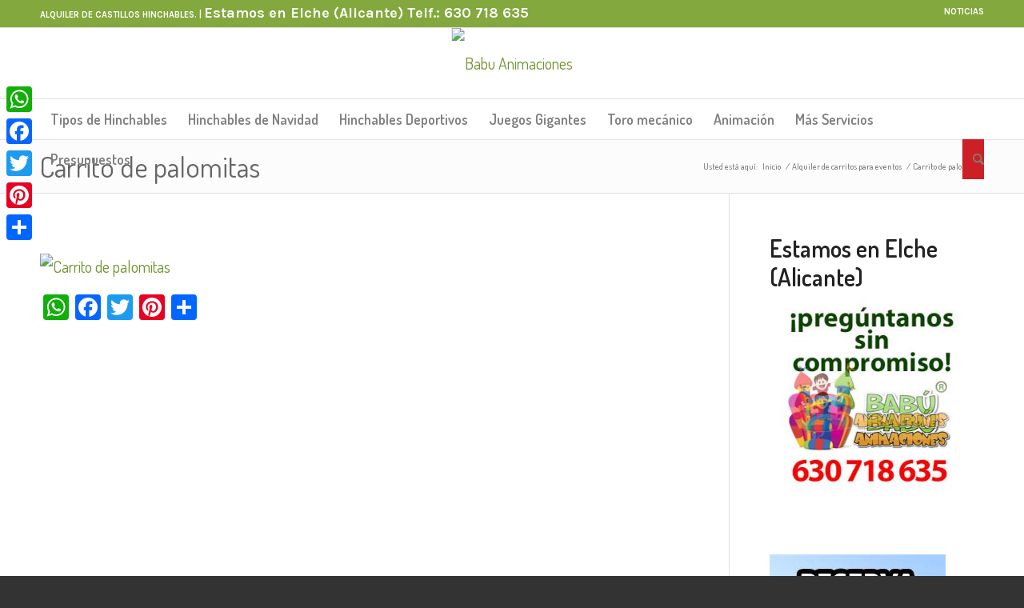

--- FILE ---
content_type: text/html; charset=UTF-8
request_url: https://www.babuanimaciones.es/alquiler-de-carritos-para-eventos/carrito-de-palomitas/
body_size: 143639
content:
<!DOCTYPE html>
<html lang="es" class="html_stretched responsive av-preloader-disabled  html_header_top html_logo_center html_bottom_nav_header html_menu_right html_slim html_header_sticky_disabled html_header_shrinking_disabled html_header_topbar_active html_mobile_menu_tablet html_header_searchicon html_content_align_center html_header_unstick_top_disabled html_header_stretch_disabled html_av-submenu-hidden html_av-submenu-display-click html_av-overlay-side html_av-overlay-side-classic html_278 html_av-submenu-noclone html_entry_id_5325 av-cookies-no-cookie-consent av-default-lightbox av-no-preview html_text_menu_active av-mobile-menu-switch-default">
<head>
<!-- Google Tag Manager -->
<script>(function(w,d,s,l,i){w[l]=w[l]||[];w[l].push({'gtm.start':
new Date().getTime(),event:'gtm.js'});var f=d.getElementsByTagName(s)[0],
j=d.createElement(s),dl=l!='dataLayer'?'&l='+l:'';j.async=true;j.src=
'https://www.googletagmanager.com/gtm.js?id='+i+dl;f.parentNode.insertBefore(j,f);
})(window,document,'script','dataLayer','GTM-T3LC8DRM');</script>
<!-- End Google Tag Manager -->
<meta charset="UTF-8" />
<!-- mobile setting -->
<meta name="viewport" content="width=device-width, initial-scale=1">
<!-- Scripts/CSS and wp_head hook -->
<script>!function(e,c){e[c]=e[c]+(e[c]&&" ")+"quform-js"}(document.documentElement,"className");</script><meta name='robots' content='index, follow, max-image-preview:large, max-snippet:-1, max-video-preview:-1' />
<script id="cookieyes" type="text/javascript" src="https://cdn-cookieyes.com/client_data/b028b5ea479feea9ad860418/script.js"></script>
<!-- This site is optimized with the Yoast SEO plugin v26.5 - https://yoast.com/wordpress/plugins/seo/ -->
<title>Carrito de palomitas - Babu Animaciones</title>
<link rel="canonical" href="https://www.babuanimaciones.es/alquiler-de-carritos-para-eventos/carrito-de-palomitas/" />
<meta property="og:locale" content="es_ES" />
<meta property="og:type" content="article" />
<meta property="og:title" content="Carrito de palomitas - Babu Animaciones" />
<meta property="og:url" content="https://www.babuanimaciones.es/alquiler-de-carritos-para-eventos/carrito-de-palomitas/" />
<meta property="og:site_name" content="Babu Animaciones" />
<meta property="article:publisher" content="https://www.facebook.com/pages/Bab-animaciones/346100898735557" />
<meta property="article:modified_time" content="2022-01-11T10:54:06+00:00" />
<meta property="og:image" content="https://www.babuanimaciones.es/alquiler-de-carritos-para-eventos/carrito-de-palomitas" />
<meta property="og:image:width" content="750" />
<meta property="og:image:height" content="1000" />
<meta property="og:image:type" content="image/jpeg" />
<meta name="twitter:card" content="summary_large_image" />
<meta name="twitter:site" content="@babuanimaciones" />
<script type="application/ld+json" class="yoast-schema-graph">{"@context":"https://schema.org","@graph":[{"@type":"WebPage","@id":"https://www.babuanimaciones.es/alquiler-de-carritos-para-eventos/carrito-de-palomitas/","url":"https://www.babuanimaciones.es/alquiler-de-carritos-para-eventos/carrito-de-palomitas/","name":"Carrito de palomitas - Babu Animaciones","isPartOf":{"@id":"https://www.babuanimaciones.es/#website"},"primaryImageOfPage":{"@id":"https://www.babuanimaciones.es/alquiler-de-carritos-para-eventos/carrito-de-palomitas/#primaryimage"},"image":{"@id":"https://www.babuanimaciones.es/alquiler-de-carritos-para-eventos/carrito-de-palomitas/#primaryimage"},"thumbnailUrl":"https://www.babuanimaciones.es/wp-content/uploads/2022/01/Carrito-de-palomitas.jpg?v=1672395747","datePublished":"2022-01-11T09:50:23+00:00","dateModified":"2022-01-11T10:54:06+00:00","breadcrumb":{"@id":"https://www.babuanimaciones.es/alquiler-de-carritos-para-eventos/carrito-de-palomitas/#breadcrumb"},"inLanguage":"es","potentialAction":[{"@type":"ReadAction","target":["https://www.babuanimaciones.es/alquiler-de-carritos-para-eventos/carrito-de-palomitas/"]}]},{"@type":"ImageObject","inLanguage":"es","@id":"https://www.babuanimaciones.es/alquiler-de-carritos-para-eventos/carrito-de-palomitas/#primaryimage","url":"https://www.babuanimaciones.es/wp-content/uploads/2022/01/Carrito-de-palomitas.jpg?v=1672395747","contentUrl":"https://www.babuanimaciones.es/wp-content/uploads/2022/01/Carrito-de-palomitas.jpg?v=1672395747","width":750,"height":1000,"caption":"Carrito de palomitas"},{"@type":"BreadcrumbList","@id":"https://www.babuanimaciones.es/alquiler-de-carritos-para-eventos/carrito-de-palomitas/#breadcrumb","itemListElement":[{"@type":"ListItem","position":1,"name":"Inicio","item":"https://www.babuanimaciones.es/"},{"@type":"ListItem","position":2,"name":"Alquiler de carritos para eventos","item":"https://www.babuanimaciones.es/alquiler-de-carritos-para-eventos/"},{"@type":"ListItem","position":3,"name":"Carrito de palomitas"}]},{"@type":"WebSite","@id":"https://www.babuanimaciones.es/#website","url":"https://www.babuanimaciones.es/","name":"Babu Animaciones","description":"Alquiler Castillos Hinchables Alicante. ㋡ Animación Infantil para Fiestas y Eventos.","publisher":{"@id":"https://www.babuanimaciones.es/#organization"},"potentialAction":[{"@type":"SearchAction","target":{"@type":"EntryPoint","urlTemplate":"https://www.babuanimaciones.es/?s={search_term_string}"},"query-input":{"@type":"PropertyValueSpecification","valueRequired":true,"valueName":"search_term_string"}}],"inLanguage":"es"},{"@type":"Organization","@id":"https://www.babuanimaciones.es/#organization","name":"Babu Animaciones","url":"https://www.babuanimaciones.es/","logo":{"@type":"ImageObject","inLanguage":"es","@id":"https://www.babuanimaciones.es/#/schema/logo/image/","url":"https://www.babuanimaciones.es/wp-content/uploads/2014/07/logo1.png?v=1672307646","contentUrl":"https://www.babuanimaciones.es/wp-content/uploads/2014/07/logo1.png?v=1672307646","width":243,"height":111,"caption":"Babu Animaciones"},"image":{"@id":"https://www.babuanimaciones.es/#/schema/logo/image/"},"sameAs":["https://www.facebook.com/pages/Bab-animaciones/346100898735557","https://x.com/babuanimaciones","https://www.youtube.com/channel/UCJuDUQ1x-xTKukWgfpJYAhw"]}]}</script>
<!-- / Yoast SEO plugin. -->
<link rel='dns-prefetch' href='//static.addtoany.com' />
<link rel="alternate" type="application/rss+xml" title="Babu Animaciones &raquo; Feed" href="https://www.babuanimaciones.es/feed/" />
<link rel="alternate" type="application/rss+xml" title="Babu Animaciones &raquo; Feed de los comentarios" href="https://www.babuanimaciones.es/comments/feed/" />
<link rel="alternate" title="oEmbed (JSON)" type="application/json+oembed" href="https://www.babuanimaciones.es/wp-json/oembed/1.0/embed?url=https%3A%2F%2Fwww.babuanimaciones.es%2Falquiler-de-carritos-para-eventos%2Fcarrito-de-palomitas%2F" />
<link rel="alternate" title="oEmbed (XML)" type="text/xml+oembed" href="https://www.babuanimaciones.es/wp-json/oembed/1.0/embed?url=https%3A%2F%2Fwww.babuanimaciones.es%2Falquiler-de-carritos-para-eventos%2Fcarrito-de-palomitas%2F&#038;format=xml" />
<!-- google webfont font replacement -->
<script type='text/javascript'>
(function() {
/*	check if webfonts are disabled by user setting via cookie - or user must opt in.	*/
var html = document.getElementsByTagName('html')[0];
var cookie_check = html.className.indexOf('av-cookies-needs-opt-in') >= 0 || html.className.indexOf('av-cookies-can-opt-out') >= 0;
var allow_continue = true;
var silent_accept_cookie = html.className.indexOf('av-cookies-user-silent-accept') >= 0;
if( cookie_check && ! silent_accept_cookie )
{
if( ! document.cookie.match(/aviaCookieConsent/) || html.className.indexOf('av-cookies-session-refused') >= 0 )
{
allow_continue = false;
}
else
{
if( ! document.cookie.match(/aviaPrivacyRefuseCookiesHideBar/) )
{
allow_continue = false;
}
else if( ! document.cookie.match(/aviaPrivacyEssentialCookiesEnabled/) )
{
allow_continue = false;
}
else if( document.cookie.match(/aviaPrivacyGoogleWebfontsDisabled/) )
{
allow_continue = false;
}
}
}
if( allow_continue )
{
var f = document.createElement('link');
f.type 	= 'text/css';
f.rel 	= 'stylesheet';
f.href 	= 'https://fonts.googleapis.com/css?family=Open+Sans:400,600%7CKarla:400,700%7CDosis:200,300,400,500,600,700,800&display=auto';
f.id 	= 'avia-google-webfont';
document.getElementsByTagName('head')[0].appendChild(f);
}
})();
</script>
<style id='wp-img-auto-sizes-contain-inline-css' type='text/css'>
img:is([sizes=auto i],[sizes^="auto," i]){contain-intrinsic-size:3000px 1500px}
/*# sourceURL=wp-img-auto-sizes-contain-inline-css */
</style>
<!-- <link rel='stylesheet' id='avia-grid-css' href='https://www.babuanimaciones.es/wp-content/themes/enfold/css/grid.css?ver=7.1.3' type='text/css' media='all' /> -->
<!-- <link rel='stylesheet' id='avia-base-css' href='https://www.babuanimaciones.es/wp-content/themes/enfold/css/base.css?ver=7.1.3' type='text/css' media='all' /> -->
<!-- <link rel='stylesheet' id='avia-layout-css' href='https://www.babuanimaciones.es/wp-content/themes/enfold/css/layout.css?ver=7.1.3' type='text/css' media='all' /> -->
<!-- <link rel='stylesheet' id='avia-module-audioplayer-css' href='https://www.babuanimaciones.es/wp-content/themes/enfold/config-templatebuilder/avia-shortcodes/audio-player/audio-player.css?ver=7.1.3' type='text/css' media='all' /> -->
<!-- <link rel='stylesheet' id='avia-module-blog-css' href='https://www.babuanimaciones.es/wp-content/themes/enfold/config-templatebuilder/avia-shortcodes/blog/blog.css?ver=7.1.3' type='text/css' media='all' /> -->
<!-- <link rel='stylesheet' id='avia-module-postslider-css' href='https://www.babuanimaciones.es/wp-content/themes/enfold/config-templatebuilder/avia-shortcodes/postslider/postslider.css?ver=7.1.3' type='text/css' media='all' /> -->
<!-- <link rel='stylesheet' id='avia-module-button-css' href='https://www.babuanimaciones.es/wp-content/themes/enfold/config-templatebuilder/avia-shortcodes/buttons/buttons.css?ver=7.1.3' type='text/css' media='all' /> -->
<!-- <link rel='stylesheet' id='avia-module-buttonrow-css' href='https://www.babuanimaciones.es/wp-content/themes/enfold/config-templatebuilder/avia-shortcodes/buttonrow/buttonrow.css?ver=7.1.3' type='text/css' media='all' /> -->
<!-- <link rel='stylesheet' id='avia-module-button-fullwidth-css' href='https://www.babuanimaciones.es/wp-content/themes/enfold/config-templatebuilder/avia-shortcodes/buttons_fullwidth/buttons_fullwidth.css?ver=7.1.3' type='text/css' media='all' /> -->
<!-- <link rel='stylesheet' id='avia-module-catalogue-css' href='https://www.babuanimaciones.es/wp-content/themes/enfold/config-templatebuilder/avia-shortcodes/catalogue/catalogue.css?ver=7.1.3' type='text/css' media='all' /> -->
<!-- <link rel='stylesheet' id='avia-module-comments-css' href='https://www.babuanimaciones.es/wp-content/themes/enfold/config-templatebuilder/avia-shortcodes/comments/comments.css?ver=7.1.3' type='text/css' media='all' /> -->
<!-- <link rel='stylesheet' id='avia-module-contact-css' href='https://www.babuanimaciones.es/wp-content/themes/enfold/config-templatebuilder/avia-shortcodes/contact/contact.css?ver=7.1.3' type='text/css' media='all' /> -->
<!-- <link rel='stylesheet' id='avia-module-slideshow-css' href='https://www.babuanimaciones.es/wp-content/themes/enfold/config-templatebuilder/avia-shortcodes/slideshow/slideshow.css?ver=7.1.3' type='text/css' media='all' /> -->
<!-- <link rel='stylesheet' id='avia-module-slideshow-contentpartner-css' href='https://www.babuanimaciones.es/wp-content/themes/enfold/config-templatebuilder/avia-shortcodes/contentslider/contentslider.css?ver=7.1.3' type='text/css' media='all' /> -->
<!-- <link rel='stylesheet' id='avia-module-countdown-css' href='https://www.babuanimaciones.es/wp-content/themes/enfold/config-templatebuilder/avia-shortcodes/countdown/countdown.css?ver=7.1.3' type='text/css' media='all' /> -->
<!-- <link rel='stylesheet' id='avia-module-dynamic-field-css' href='https://www.babuanimaciones.es/wp-content/themes/enfold/config-templatebuilder/avia-shortcodes/dynamic_field/dynamic_field.css?ver=7.1.3' type='text/css' media='all' /> -->
<!-- <link rel='stylesheet' id='avia-module-gallery-css' href='https://www.babuanimaciones.es/wp-content/themes/enfold/config-templatebuilder/avia-shortcodes/gallery/gallery.css?ver=7.1.3' type='text/css' media='all' /> -->
<!-- <link rel='stylesheet' id='avia-module-gallery-hor-css' href='https://www.babuanimaciones.es/wp-content/themes/enfold/config-templatebuilder/avia-shortcodes/gallery_horizontal/gallery_horizontal.css?ver=7.1.3' type='text/css' media='all' /> -->
<!-- <link rel='stylesheet' id='avia-module-maps-css' href='https://www.babuanimaciones.es/wp-content/themes/enfold/config-templatebuilder/avia-shortcodes/google_maps/google_maps.css?ver=7.1.3' type='text/css' media='all' /> -->
<!-- <link rel='stylesheet' id='avia-module-gridrow-css' href='https://www.babuanimaciones.es/wp-content/themes/enfold/config-templatebuilder/avia-shortcodes/grid_row/grid_row.css?ver=7.1.3' type='text/css' media='all' /> -->
<!-- <link rel='stylesheet' id='avia-module-heading-css' href='https://www.babuanimaciones.es/wp-content/themes/enfold/config-templatebuilder/avia-shortcodes/heading/heading.css?ver=7.1.3' type='text/css' media='all' /> -->
<!-- <link rel='stylesheet' id='avia-module-rotator-css' href='https://www.babuanimaciones.es/wp-content/themes/enfold/config-templatebuilder/avia-shortcodes/headline_rotator/headline_rotator.css?ver=7.1.3' type='text/css' media='all' /> -->
<!-- <link rel='stylesheet' id='avia-module-hr-css' href='https://www.babuanimaciones.es/wp-content/themes/enfold/config-templatebuilder/avia-shortcodes/hr/hr.css?ver=7.1.3' type='text/css' media='all' /> -->
<!-- <link rel='stylesheet' id='avia-module-icon-css' href='https://www.babuanimaciones.es/wp-content/themes/enfold/config-templatebuilder/avia-shortcodes/icon/icon.css?ver=7.1.3' type='text/css' media='all' /> -->
<!-- <link rel='stylesheet' id='avia-module-icon-circles-css' href='https://www.babuanimaciones.es/wp-content/themes/enfold/config-templatebuilder/avia-shortcodes/icon_circles/icon_circles.css?ver=7.1.3' type='text/css' media='all' /> -->
<!-- <link rel='stylesheet' id='avia-module-iconbox-css' href='https://www.babuanimaciones.es/wp-content/themes/enfold/config-templatebuilder/avia-shortcodes/iconbox/iconbox.css?ver=7.1.3' type='text/css' media='all' /> -->
<!-- <link rel='stylesheet' id='avia-module-icongrid-css' href='https://www.babuanimaciones.es/wp-content/themes/enfold/config-templatebuilder/avia-shortcodes/icongrid/icongrid.css?ver=7.1.3' type='text/css' media='all' /> -->
<!-- <link rel='stylesheet' id='avia-module-iconlist-css' href='https://www.babuanimaciones.es/wp-content/themes/enfold/config-templatebuilder/avia-shortcodes/iconlist/iconlist.css?ver=7.1.3' type='text/css' media='all' /> -->
<!-- <link rel='stylesheet' id='avia-module-image-css' href='https://www.babuanimaciones.es/wp-content/themes/enfold/config-templatebuilder/avia-shortcodes/image/image.css?ver=7.1.3' type='text/css' media='all' /> -->
<!-- <link rel='stylesheet' id='avia-module-image-diff-css' href='https://www.babuanimaciones.es/wp-content/themes/enfold/config-templatebuilder/avia-shortcodes/image_diff/image_diff.css?ver=7.1.3' type='text/css' media='all' /> -->
<!-- <link rel='stylesheet' id='avia-module-hotspot-css' href='https://www.babuanimaciones.es/wp-content/themes/enfold/config-templatebuilder/avia-shortcodes/image_hotspots/image_hotspots.css?ver=7.1.3' type='text/css' media='all' /> -->
<!-- <link rel='stylesheet' id='avia-module-sc-lottie-animation-css' href='https://www.babuanimaciones.es/wp-content/themes/enfold/config-templatebuilder/avia-shortcodes/lottie_animation/lottie_animation.css?ver=7.1.3' type='text/css' media='all' /> -->
<!-- <link rel='stylesheet' id='avia-module-magazine-css' href='https://www.babuanimaciones.es/wp-content/themes/enfold/config-templatebuilder/avia-shortcodes/magazine/magazine.css?ver=7.1.3' type='text/css' media='all' /> -->
<!-- <link rel='stylesheet' id='avia-module-masonry-css' href='https://www.babuanimaciones.es/wp-content/themes/enfold/config-templatebuilder/avia-shortcodes/masonry_entries/masonry_entries.css?ver=7.1.3' type='text/css' media='all' /> -->
<!-- <link rel='stylesheet' id='avia-siteloader-css' href='https://www.babuanimaciones.es/wp-content/themes/enfold/css/avia-snippet-site-preloader.css?ver=7.1.3' type='text/css' media='all' /> -->
<!-- <link rel='stylesheet' id='avia-module-menu-css' href='https://www.babuanimaciones.es/wp-content/themes/enfold/config-templatebuilder/avia-shortcodes/menu/menu.css?ver=7.1.3' type='text/css' media='all' /> -->
<!-- <link rel='stylesheet' id='avia-module-notification-css' href='https://www.babuanimaciones.es/wp-content/themes/enfold/config-templatebuilder/avia-shortcodes/notification/notification.css?ver=7.1.3' type='text/css' media='all' /> -->
<!-- <link rel='stylesheet' id='avia-module-numbers-css' href='https://www.babuanimaciones.es/wp-content/themes/enfold/config-templatebuilder/avia-shortcodes/numbers/numbers.css?ver=7.1.3' type='text/css' media='all' /> -->
<!-- <link rel='stylesheet' id='avia-module-portfolio-css' href='https://www.babuanimaciones.es/wp-content/themes/enfold/config-templatebuilder/avia-shortcodes/portfolio/portfolio.css?ver=7.1.3' type='text/css' media='all' /> -->
<!-- <link rel='stylesheet' id='avia-module-post-metadata-css' href='https://www.babuanimaciones.es/wp-content/themes/enfold/config-templatebuilder/avia-shortcodes/post_metadata/post_metadata.css?ver=7.1.3' type='text/css' media='all' /> -->
<!-- <link rel='stylesheet' id='avia-module-progress-bar-css' href='https://www.babuanimaciones.es/wp-content/themes/enfold/config-templatebuilder/avia-shortcodes/progressbar/progressbar.css?ver=7.1.3' type='text/css' media='all' /> -->
<!-- <link rel='stylesheet' id='avia-module-promobox-css' href='https://www.babuanimaciones.es/wp-content/themes/enfold/config-templatebuilder/avia-shortcodes/promobox/promobox.css?ver=7.1.3' type='text/css' media='all' /> -->
<!-- <link rel='stylesheet' id='avia-sc-search-css' href='https://www.babuanimaciones.es/wp-content/themes/enfold/config-templatebuilder/avia-shortcodes/search/search.css?ver=7.1.3' type='text/css' media='all' /> -->
<!-- <link rel='stylesheet' id='avia-module-slideshow-accordion-css' href='https://www.babuanimaciones.es/wp-content/themes/enfold/config-templatebuilder/avia-shortcodes/slideshow_accordion/slideshow_accordion.css?ver=7.1.3' type='text/css' media='all' /> -->
<!-- <link rel='stylesheet' id='avia-module-slideshow-feature-image-css' href='https://www.babuanimaciones.es/wp-content/themes/enfold/config-templatebuilder/avia-shortcodes/slideshow_feature_image/slideshow_feature_image.css?ver=7.1.3' type='text/css' media='all' /> -->
<!-- <link rel='stylesheet' id='avia-module-slideshow-fullsize-css' href='https://www.babuanimaciones.es/wp-content/themes/enfold/config-templatebuilder/avia-shortcodes/slideshow_fullsize/slideshow_fullsize.css?ver=7.1.3' type='text/css' media='all' /> -->
<!-- <link rel='stylesheet' id='avia-module-slideshow-fullscreen-css' href='https://www.babuanimaciones.es/wp-content/themes/enfold/config-templatebuilder/avia-shortcodes/slideshow_fullscreen/slideshow_fullscreen.css?ver=7.1.3' type='text/css' media='all' /> -->
<!-- <link rel='stylesheet' id='avia-module-slideshow-ls-css' href='https://www.babuanimaciones.es/wp-content/themes/enfold/config-templatebuilder/avia-shortcodes/slideshow_layerslider/slideshow_layerslider.css?ver=7.1.3' type='text/css' media='all' /> -->
<!-- <link rel='stylesheet' id='avia-module-social-css' href='https://www.babuanimaciones.es/wp-content/themes/enfold/config-templatebuilder/avia-shortcodes/social_share/social_share.css?ver=7.1.3' type='text/css' media='all' /> -->
<!-- <link rel='stylesheet' id='avia-module-tabsection-css' href='https://www.babuanimaciones.es/wp-content/themes/enfold/config-templatebuilder/avia-shortcodes/tab_section/tab_section.css?ver=7.1.3' type='text/css' media='all' /> -->
<!-- <link rel='stylesheet' id='avia-module-table-css' href='https://www.babuanimaciones.es/wp-content/themes/enfold/config-templatebuilder/avia-shortcodes/table/table.css?ver=7.1.3' type='text/css' media='all' /> -->
<!-- <link rel='stylesheet' id='avia-module-tabs-css' href='https://www.babuanimaciones.es/wp-content/themes/enfold/config-templatebuilder/avia-shortcodes/tabs/tabs.css?ver=7.1.3' type='text/css' media='all' /> -->
<!-- <link rel='stylesheet' id='avia-module-team-css' href='https://www.babuanimaciones.es/wp-content/themes/enfold/config-templatebuilder/avia-shortcodes/team/team.css?ver=7.1.3' type='text/css' media='all' /> -->
<!-- <link rel='stylesheet' id='avia-module-testimonials-css' href='https://www.babuanimaciones.es/wp-content/themes/enfold/config-templatebuilder/avia-shortcodes/testimonials/testimonials.css?ver=7.1.3' type='text/css' media='all' /> -->
<!-- <link rel='stylesheet' id='avia-module-timeline-css' href='https://www.babuanimaciones.es/wp-content/themes/enfold/config-templatebuilder/avia-shortcodes/timeline/timeline.css?ver=7.1.3' type='text/css' media='all' /> -->
<!-- <link rel='stylesheet' id='avia-module-toggles-css' href='https://www.babuanimaciones.es/wp-content/themes/enfold/config-templatebuilder/avia-shortcodes/toggles/toggles.css?ver=7.1.3' type='text/css' media='all' /> -->
<!-- <link rel='stylesheet' id='avia-module-video-css' href='https://www.babuanimaciones.es/wp-content/themes/enfold/config-templatebuilder/avia-shortcodes/video/video.css?ver=7.1.3' type='text/css' media='all' /> -->
<link rel="stylesheet" type="text/css" href="//www.babuanimaciones.es/wp-content/cache/wpfc-minified/eh7emkcd/9x70g.css" media="all"/>
<style id='wp-emoji-styles-inline-css' type='text/css'>
img.wp-smiley, img.emoji {
display: inline !important;
border: none !important;
box-shadow: none !important;
height: 1em !important;
width: 1em !important;
margin: 0 0.07em !important;
vertical-align: -0.1em !important;
background: none !important;
padding: 0 !important;
}
/*# sourceURL=wp-emoji-styles-inline-css */
</style>
<style id='wp-block-library-inline-css' type='text/css'>
:root{--wp-block-synced-color:#7a00df;--wp-block-synced-color--rgb:122,0,223;--wp-bound-block-color:var(--wp-block-synced-color);--wp-editor-canvas-background:#ddd;--wp-admin-theme-color:#007cba;--wp-admin-theme-color--rgb:0,124,186;--wp-admin-theme-color-darker-10:#006ba1;--wp-admin-theme-color-darker-10--rgb:0,107,160.5;--wp-admin-theme-color-darker-20:#005a87;--wp-admin-theme-color-darker-20--rgb:0,90,135;--wp-admin-border-width-focus:2px}@media (min-resolution:192dpi){:root{--wp-admin-border-width-focus:1.5px}}.wp-element-button{cursor:pointer}:root .has-very-light-gray-background-color{background-color:#eee}:root .has-very-dark-gray-background-color{background-color:#313131}:root .has-very-light-gray-color{color:#eee}:root .has-very-dark-gray-color{color:#313131}:root .has-vivid-green-cyan-to-vivid-cyan-blue-gradient-background{background:linear-gradient(135deg,#00d084,#0693e3)}:root .has-purple-crush-gradient-background{background:linear-gradient(135deg,#34e2e4,#4721fb 50%,#ab1dfe)}:root .has-hazy-dawn-gradient-background{background:linear-gradient(135deg,#faaca8,#dad0ec)}:root .has-subdued-olive-gradient-background{background:linear-gradient(135deg,#fafae1,#67a671)}:root .has-atomic-cream-gradient-background{background:linear-gradient(135deg,#fdd79a,#004a59)}:root .has-nightshade-gradient-background{background:linear-gradient(135deg,#330968,#31cdcf)}:root .has-midnight-gradient-background{background:linear-gradient(135deg,#020381,#2874fc)}:root{--wp--preset--font-size--normal:16px;--wp--preset--font-size--huge:42px}.has-regular-font-size{font-size:1em}.has-larger-font-size{font-size:2.625em}.has-normal-font-size{font-size:var(--wp--preset--font-size--normal)}.has-huge-font-size{font-size:var(--wp--preset--font-size--huge)}.has-text-align-center{text-align:center}.has-text-align-left{text-align:left}.has-text-align-right{text-align:right}.has-fit-text{white-space:nowrap!important}#end-resizable-editor-section{display:none}.aligncenter{clear:both}.items-justified-left{justify-content:flex-start}.items-justified-center{justify-content:center}.items-justified-right{justify-content:flex-end}.items-justified-space-between{justify-content:space-between}.screen-reader-text{border:0;clip-path:inset(50%);height:1px;margin:-1px;overflow:hidden;padding:0;position:absolute;width:1px;word-wrap:normal!important}.screen-reader-text:focus{background-color:#ddd;clip-path:none;color:#444;display:block;font-size:1em;height:auto;left:5px;line-height:normal;padding:15px 23px 14px;text-decoration:none;top:5px;width:auto;z-index:100000}html :where(.has-border-color){border-style:solid}html :where([style*=border-top-color]){border-top-style:solid}html :where([style*=border-right-color]){border-right-style:solid}html :where([style*=border-bottom-color]){border-bottom-style:solid}html :where([style*=border-left-color]){border-left-style:solid}html :where([style*=border-width]){border-style:solid}html :where([style*=border-top-width]){border-top-style:solid}html :where([style*=border-right-width]){border-right-style:solid}html :where([style*=border-bottom-width]){border-bottom-style:solid}html :where([style*=border-left-width]){border-left-style:solid}html :where(img[class*=wp-image-]){height:auto;max-width:100%}:where(figure){margin:0 0 1em}html :where(.is-position-sticky){--wp-admin--admin-bar--position-offset:var(--wp-admin--admin-bar--height,0px)}@media screen and (max-width:600px){html :where(.is-position-sticky){--wp-admin--admin-bar--position-offset:0px}}
/*# sourceURL=wp-block-library-inline-css */
</style><style id='global-styles-inline-css' type='text/css'>
:root{--wp--preset--aspect-ratio--square: 1;--wp--preset--aspect-ratio--4-3: 4/3;--wp--preset--aspect-ratio--3-4: 3/4;--wp--preset--aspect-ratio--3-2: 3/2;--wp--preset--aspect-ratio--2-3: 2/3;--wp--preset--aspect-ratio--16-9: 16/9;--wp--preset--aspect-ratio--9-16: 9/16;--wp--preset--color--black: #000000;--wp--preset--color--cyan-bluish-gray: #abb8c3;--wp--preset--color--white: #ffffff;--wp--preset--color--pale-pink: #f78da7;--wp--preset--color--vivid-red: #cf2e2e;--wp--preset--color--luminous-vivid-orange: #ff6900;--wp--preset--color--luminous-vivid-amber: #fcb900;--wp--preset--color--light-green-cyan: #7bdcb5;--wp--preset--color--vivid-green-cyan: #00d084;--wp--preset--color--pale-cyan-blue: #8ed1fc;--wp--preset--color--vivid-cyan-blue: #0693e3;--wp--preset--color--vivid-purple: #9b51e0;--wp--preset--color--metallic-red: #b02b2c;--wp--preset--color--maximum-yellow-red: #edae44;--wp--preset--color--yellow-sun: #eeee22;--wp--preset--color--palm-leaf: #83a846;--wp--preset--color--aero: #7bb0e7;--wp--preset--color--old-lavender: #745f7e;--wp--preset--color--steel-teal: #5f8789;--wp--preset--color--raspberry-pink: #d65799;--wp--preset--color--medium-turquoise: #4ecac2;--wp--preset--gradient--vivid-cyan-blue-to-vivid-purple: linear-gradient(135deg,rgb(6,147,227) 0%,rgb(155,81,224) 100%);--wp--preset--gradient--light-green-cyan-to-vivid-green-cyan: linear-gradient(135deg,rgb(122,220,180) 0%,rgb(0,208,130) 100%);--wp--preset--gradient--luminous-vivid-amber-to-luminous-vivid-orange: linear-gradient(135deg,rgb(252,185,0) 0%,rgb(255,105,0) 100%);--wp--preset--gradient--luminous-vivid-orange-to-vivid-red: linear-gradient(135deg,rgb(255,105,0) 0%,rgb(207,46,46) 100%);--wp--preset--gradient--very-light-gray-to-cyan-bluish-gray: linear-gradient(135deg,rgb(238,238,238) 0%,rgb(169,184,195) 100%);--wp--preset--gradient--cool-to-warm-spectrum: linear-gradient(135deg,rgb(74,234,220) 0%,rgb(151,120,209) 20%,rgb(207,42,186) 40%,rgb(238,44,130) 60%,rgb(251,105,98) 80%,rgb(254,248,76) 100%);--wp--preset--gradient--blush-light-purple: linear-gradient(135deg,rgb(255,206,236) 0%,rgb(152,150,240) 100%);--wp--preset--gradient--blush-bordeaux: linear-gradient(135deg,rgb(254,205,165) 0%,rgb(254,45,45) 50%,rgb(107,0,62) 100%);--wp--preset--gradient--luminous-dusk: linear-gradient(135deg,rgb(255,203,112) 0%,rgb(199,81,192) 50%,rgb(65,88,208) 100%);--wp--preset--gradient--pale-ocean: linear-gradient(135deg,rgb(255,245,203) 0%,rgb(182,227,212) 50%,rgb(51,167,181) 100%);--wp--preset--gradient--electric-grass: linear-gradient(135deg,rgb(202,248,128) 0%,rgb(113,206,126) 100%);--wp--preset--gradient--midnight: linear-gradient(135deg,rgb(2,3,129) 0%,rgb(40,116,252) 100%);--wp--preset--font-size--small: 1rem;--wp--preset--font-size--medium: 1.125rem;--wp--preset--font-size--large: 1.75rem;--wp--preset--font-size--x-large: clamp(1.75rem, 3vw, 2.25rem);--wp--preset--spacing--20: 0.44rem;--wp--preset--spacing--30: 0.67rem;--wp--preset--spacing--40: 1rem;--wp--preset--spacing--50: 1.5rem;--wp--preset--spacing--60: 2.25rem;--wp--preset--spacing--70: 3.38rem;--wp--preset--spacing--80: 5.06rem;--wp--preset--shadow--natural: 6px 6px 9px rgba(0, 0, 0, 0.2);--wp--preset--shadow--deep: 12px 12px 50px rgba(0, 0, 0, 0.4);--wp--preset--shadow--sharp: 6px 6px 0px rgba(0, 0, 0, 0.2);--wp--preset--shadow--outlined: 6px 6px 0px -3px rgb(255, 255, 255), 6px 6px rgb(0, 0, 0);--wp--preset--shadow--crisp: 6px 6px 0px rgb(0, 0, 0);}:root { --wp--style--global--content-size: 800px;--wp--style--global--wide-size: 1130px; }:where(body) { margin: 0; }.wp-site-blocks > .alignleft { float: left; margin-right: 2em; }.wp-site-blocks > .alignright { float: right; margin-left: 2em; }.wp-site-blocks > .aligncenter { justify-content: center; margin-left: auto; margin-right: auto; }:where(.is-layout-flex){gap: 0.5em;}:where(.is-layout-grid){gap: 0.5em;}.is-layout-flow > .alignleft{float: left;margin-inline-start: 0;margin-inline-end: 2em;}.is-layout-flow > .alignright{float: right;margin-inline-start: 2em;margin-inline-end: 0;}.is-layout-flow > .aligncenter{margin-left: auto !important;margin-right: auto !important;}.is-layout-constrained > .alignleft{float: left;margin-inline-start: 0;margin-inline-end: 2em;}.is-layout-constrained > .alignright{float: right;margin-inline-start: 2em;margin-inline-end: 0;}.is-layout-constrained > .aligncenter{margin-left: auto !important;margin-right: auto !important;}.is-layout-constrained > :where(:not(.alignleft):not(.alignright):not(.alignfull)){max-width: var(--wp--style--global--content-size);margin-left: auto !important;margin-right: auto !important;}.is-layout-constrained > .alignwide{max-width: var(--wp--style--global--wide-size);}body .is-layout-flex{display: flex;}.is-layout-flex{flex-wrap: wrap;align-items: center;}.is-layout-flex > :is(*, div){margin: 0;}body .is-layout-grid{display: grid;}.is-layout-grid > :is(*, div){margin: 0;}body{padding-top: 0px;padding-right: 0px;padding-bottom: 0px;padding-left: 0px;}a:where(:not(.wp-element-button)){text-decoration: underline;}:root :where(.wp-element-button, .wp-block-button__link){background-color: #32373c;border-width: 0;color: #fff;font-family: inherit;font-size: inherit;font-style: inherit;font-weight: inherit;letter-spacing: inherit;line-height: inherit;padding-top: calc(0.667em + 2px);padding-right: calc(1.333em + 2px);padding-bottom: calc(0.667em + 2px);padding-left: calc(1.333em + 2px);text-decoration: none;text-transform: inherit;}.has-black-color{color: var(--wp--preset--color--black) !important;}.has-cyan-bluish-gray-color{color: var(--wp--preset--color--cyan-bluish-gray) !important;}.has-white-color{color: var(--wp--preset--color--white) !important;}.has-pale-pink-color{color: var(--wp--preset--color--pale-pink) !important;}.has-vivid-red-color{color: var(--wp--preset--color--vivid-red) !important;}.has-luminous-vivid-orange-color{color: var(--wp--preset--color--luminous-vivid-orange) !important;}.has-luminous-vivid-amber-color{color: var(--wp--preset--color--luminous-vivid-amber) !important;}.has-light-green-cyan-color{color: var(--wp--preset--color--light-green-cyan) !important;}.has-vivid-green-cyan-color{color: var(--wp--preset--color--vivid-green-cyan) !important;}.has-pale-cyan-blue-color{color: var(--wp--preset--color--pale-cyan-blue) !important;}.has-vivid-cyan-blue-color{color: var(--wp--preset--color--vivid-cyan-blue) !important;}.has-vivid-purple-color{color: var(--wp--preset--color--vivid-purple) !important;}.has-metallic-red-color{color: var(--wp--preset--color--metallic-red) !important;}.has-maximum-yellow-red-color{color: var(--wp--preset--color--maximum-yellow-red) !important;}.has-yellow-sun-color{color: var(--wp--preset--color--yellow-sun) !important;}.has-palm-leaf-color{color: var(--wp--preset--color--palm-leaf) !important;}.has-aero-color{color: var(--wp--preset--color--aero) !important;}.has-old-lavender-color{color: var(--wp--preset--color--old-lavender) !important;}.has-steel-teal-color{color: var(--wp--preset--color--steel-teal) !important;}.has-raspberry-pink-color{color: var(--wp--preset--color--raspberry-pink) !important;}.has-medium-turquoise-color{color: var(--wp--preset--color--medium-turquoise) !important;}.has-black-background-color{background-color: var(--wp--preset--color--black) !important;}.has-cyan-bluish-gray-background-color{background-color: var(--wp--preset--color--cyan-bluish-gray) !important;}.has-white-background-color{background-color: var(--wp--preset--color--white) !important;}.has-pale-pink-background-color{background-color: var(--wp--preset--color--pale-pink) !important;}.has-vivid-red-background-color{background-color: var(--wp--preset--color--vivid-red) !important;}.has-luminous-vivid-orange-background-color{background-color: var(--wp--preset--color--luminous-vivid-orange) !important;}.has-luminous-vivid-amber-background-color{background-color: var(--wp--preset--color--luminous-vivid-amber) !important;}.has-light-green-cyan-background-color{background-color: var(--wp--preset--color--light-green-cyan) !important;}.has-vivid-green-cyan-background-color{background-color: var(--wp--preset--color--vivid-green-cyan) !important;}.has-pale-cyan-blue-background-color{background-color: var(--wp--preset--color--pale-cyan-blue) !important;}.has-vivid-cyan-blue-background-color{background-color: var(--wp--preset--color--vivid-cyan-blue) !important;}.has-vivid-purple-background-color{background-color: var(--wp--preset--color--vivid-purple) !important;}.has-metallic-red-background-color{background-color: var(--wp--preset--color--metallic-red) !important;}.has-maximum-yellow-red-background-color{background-color: var(--wp--preset--color--maximum-yellow-red) !important;}.has-yellow-sun-background-color{background-color: var(--wp--preset--color--yellow-sun) !important;}.has-palm-leaf-background-color{background-color: var(--wp--preset--color--palm-leaf) !important;}.has-aero-background-color{background-color: var(--wp--preset--color--aero) !important;}.has-old-lavender-background-color{background-color: var(--wp--preset--color--old-lavender) !important;}.has-steel-teal-background-color{background-color: var(--wp--preset--color--steel-teal) !important;}.has-raspberry-pink-background-color{background-color: var(--wp--preset--color--raspberry-pink) !important;}.has-medium-turquoise-background-color{background-color: var(--wp--preset--color--medium-turquoise) !important;}.has-black-border-color{border-color: var(--wp--preset--color--black) !important;}.has-cyan-bluish-gray-border-color{border-color: var(--wp--preset--color--cyan-bluish-gray) !important;}.has-white-border-color{border-color: var(--wp--preset--color--white) !important;}.has-pale-pink-border-color{border-color: var(--wp--preset--color--pale-pink) !important;}.has-vivid-red-border-color{border-color: var(--wp--preset--color--vivid-red) !important;}.has-luminous-vivid-orange-border-color{border-color: var(--wp--preset--color--luminous-vivid-orange) !important;}.has-luminous-vivid-amber-border-color{border-color: var(--wp--preset--color--luminous-vivid-amber) !important;}.has-light-green-cyan-border-color{border-color: var(--wp--preset--color--light-green-cyan) !important;}.has-vivid-green-cyan-border-color{border-color: var(--wp--preset--color--vivid-green-cyan) !important;}.has-pale-cyan-blue-border-color{border-color: var(--wp--preset--color--pale-cyan-blue) !important;}.has-vivid-cyan-blue-border-color{border-color: var(--wp--preset--color--vivid-cyan-blue) !important;}.has-vivid-purple-border-color{border-color: var(--wp--preset--color--vivid-purple) !important;}.has-metallic-red-border-color{border-color: var(--wp--preset--color--metallic-red) !important;}.has-maximum-yellow-red-border-color{border-color: var(--wp--preset--color--maximum-yellow-red) !important;}.has-yellow-sun-border-color{border-color: var(--wp--preset--color--yellow-sun) !important;}.has-palm-leaf-border-color{border-color: var(--wp--preset--color--palm-leaf) !important;}.has-aero-border-color{border-color: var(--wp--preset--color--aero) !important;}.has-old-lavender-border-color{border-color: var(--wp--preset--color--old-lavender) !important;}.has-steel-teal-border-color{border-color: var(--wp--preset--color--steel-teal) !important;}.has-raspberry-pink-border-color{border-color: var(--wp--preset--color--raspberry-pink) !important;}.has-medium-turquoise-border-color{border-color: var(--wp--preset--color--medium-turquoise) !important;}.has-vivid-cyan-blue-to-vivid-purple-gradient-background{background: var(--wp--preset--gradient--vivid-cyan-blue-to-vivid-purple) !important;}.has-light-green-cyan-to-vivid-green-cyan-gradient-background{background: var(--wp--preset--gradient--light-green-cyan-to-vivid-green-cyan) !important;}.has-luminous-vivid-amber-to-luminous-vivid-orange-gradient-background{background: var(--wp--preset--gradient--luminous-vivid-amber-to-luminous-vivid-orange) !important;}.has-luminous-vivid-orange-to-vivid-red-gradient-background{background: var(--wp--preset--gradient--luminous-vivid-orange-to-vivid-red) !important;}.has-very-light-gray-to-cyan-bluish-gray-gradient-background{background: var(--wp--preset--gradient--very-light-gray-to-cyan-bluish-gray) !important;}.has-cool-to-warm-spectrum-gradient-background{background: var(--wp--preset--gradient--cool-to-warm-spectrum) !important;}.has-blush-light-purple-gradient-background{background: var(--wp--preset--gradient--blush-light-purple) !important;}.has-blush-bordeaux-gradient-background{background: var(--wp--preset--gradient--blush-bordeaux) !important;}.has-luminous-dusk-gradient-background{background: var(--wp--preset--gradient--luminous-dusk) !important;}.has-pale-ocean-gradient-background{background: var(--wp--preset--gradient--pale-ocean) !important;}.has-electric-grass-gradient-background{background: var(--wp--preset--gradient--electric-grass) !important;}.has-midnight-gradient-background{background: var(--wp--preset--gradient--midnight) !important;}.has-small-font-size{font-size: var(--wp--preset--font-size--small) !important;}.has-medium-font-size{font-size: var(--wp--preset--font-size--medium) !important;}.has-large-font-size{font-size: var(--wp--preset--font-size--large) !important;}.has-x-large-font-size{font-size: var(--wp--preset--font-size--x-large) !important;}
/*# sourceURL=global-styles-inline-css */
</style>
<!-- <link rel='stylesheet' id='contact-form-7-css' href='https://www.babuanimaciones.es/wp-content/plugins/contact-form-7/includes/css/styles.css?ver=6.1.4' type='text/css' media='all' /> -->
<!-- <link rel='stylesheet' id='toc-screen-css' href='https://www.babuanimaciones.es/wp-content/plugins/table-of-contents-plus/screen.min.css?ver=2411.1' type='text/css' media='all' /> -->
<!-- <link rel='stylesheet' id='uaf_client_css-css' href='https://www.babuanimaciones.es/wp-content/uploads/useanyfont/uaf.css?ver=1765540997' type='text/css' media='all' /> -->
<!-- <link rel='stylesheet' id='quform-css' href='https://www.babuanimaciones.es/wp-content/plugins/quform/cache/quform.css?ver=1765541149' type='text/css' media='all' /> -->
<!-- <link rel='stylesheet' id='avia-scs-css' href='https://www.babuanimaciones.es/wp-content/themes/enfold/css/shortcodes.css?ver=7.1.3' type='text/css' media='all' /> -->
<!-- <link rel='stylesheet' id='avia-fold-unfold-css' href='https://www.babuanimaciones.es/wp-content/themes/enfold/css/avia-snippet-fold-unfold.css?ver=7.1.3' type='text/css' media='all' /> -->
<link rel="stylesheet" type="text/css" href="//www.babuanimaciones.es/wp-content/cache/wpfc-minified/8u9t2twl/9x70g.css" media="all"/>
<!-- <link rel='stylesheet' id='avia-popup-css-css' href='https://www.babuanimaciones.es/wp-content/themes/enfold/js/aviapopup/magnific-popup.css?ver=7.1.3' type='text/css' media='screen' /> -->
<!-- <link rel='stylesheet' id='avia-lightbox-css' href='https://www.babuanimaciones.es/wp-content/themes/enfold/css/avia-snippet-lightbox.css?ver=7.1.3' type='text/css' media='screen' /> -->
<!-- <link rel='stylesheet' id='avia-widget-css-css' href='https://www.babuanimaciones.es/wp-content/themes/enfold/css/avia-snippet-widget.css?ver=7.1.3' type='text/css' media='screen' /> -->
<link rel="stylesheet" type="text/css" href="//www.babuanimaciones.es/wp-content/cache/wpfc-minified/87wgge0d/9x70g.css" media="screen"/>
<!-- <link rel='stylesheet' id='avia-dynamic-css' href='https://www.babuanimaciones.es/wp-content/uploads/dynamic_avia/enfold_child.css?ver=694a2989db5be' type='text/css' media='all' /> -->
<!-- <link rel='stylesheet' id='avia-custom-css' href='https://www.babuanimaciones.es/wp-content/themes/enfold/css/custom.css?ver=7.1.3' type='text/css' media='all' /> -->
<!-- <link rel='stylesheet' id='avia-style-css' href='https://www.babuanimaciones.es/wp-content/themes/enfold-child/style.css?ver=7.1.3' type='text/css' media='all' /> -->
<!-- <link rel='stylesheet' id='addtoany-css' href='https://www.babuanimaciones.es/wp-content/plugins/add-to-any/addtoany.min.css?ver=1.16' type='text/css' media='all' /> -->
<link rel="stylesheet" type="text/css" href="//www.babuanimaciones.es/wp-content/cache/wpfc-minified/95dr3ixe/9x70g.css" media="all"/>
<style id='addtoany-inline-css' type='text/css'>
@media screen and (max-width:980px){
.a2a_floating_style.a2a_vertical_style{display:none;}
}
/*# sourceURL=addtoany-inline-css */
</style>
<script type="text/javascript" src="https://www.babuanimaciones.es/wp-includes/js/jquery/jquery.min.js?ver=3.7.1" id="jquery-core-js"></script>
<script type="text/javascript" src="https://www.babuanimaciones.es/wp-includes/js/jquery/jquery-migrate.min.js?ver=3.4.1" id="jquery-migrate-js"></script>
<script type="text/javascript" id="addtoany-core-js-before">
/* <![CDATA[ */
window.a2a_config=window.a2a_config||{};a2a_config.callbacks=[];a2a_config.overlays=[];a2a_config.templates={};a2a_localize = {
Share: "Compartir",
Save: "Guardar",
Subscribe: "Suscribir",
Email: "Correo electrónico",
Bookmark: "Marcador",
ShowAll: "Mostrar todo",
ShowLess: "Mostrar menos",
FindServices: "Encontrar servicio(s)",
FindAnyServiceToAddTo: "Encuentra al instante cualquier servicio para añadir a",
PoweredBy: "Funciona con",
ShareViaEmail: "Compartir por correo electrónico",
SubscribeViaEmail: "Suscribirse a través de correo electrónico",
BookmarkInYourBrowser: "Añadir a marcadores de tu navegador",
BookmarkInstructions: "Presiona «Ctrl+D» o «\u2318+D» para añadir esta página a marcadores",
AddToYourFavorites: "Añadir a tus favoritos",
SendFromWebOrProgram: "Enviar desde cualquier dirección o programa de correo electrónico ",
EmailProgram: "Programa de correo electrónico",
More: "Más&#8230;",
ThanksForSharing: "¡Gracias por compartir!",
ThanksForFollowing: "¡Gracias por seguirnos!"
};
//# sourceURL=addtoany-core-js-before
/* ]]> */
</script>
<script type="text/javascript" defer src="https://static.addtoany.com/menu/page.js" id="addtoany-core-js"></script>
<script type="text/javascript" defer src="https://www.babuanimaciones.es/wp-content/plugins/add-to-any/addtoany.min.js?ver=1.1" id="addtoany-jquery-js"></script>
<script type="text/javascript" src="https://www.babuanimaciones.es/wp-content/themes/enfold/js/avia-js.js?ver=7.1.3" id="avia-js-js"></script>
<script type="text/javascript" src="https://www.babuanimaciones.es/wp-content/themes/enfold/js/avia-compat.js?ver=7.1.3" id="avia-compat-js"></script>
<link rel="https://api.w.org/" href="https://www.babuanimaciones.es/wp-json/" /><link rel="alternate" title="JSON" type="application/json" href="https://www.babuanimaciones.es/wp-json/wp/v2/media/5325" /><link rel="EditURI" type="application/rsd+xml" title="RSD" href="https://www.babuanimaciones.es/xmlrpc.php?rsd" />
<meta name="generator" content="WordPress 6.9" />
<link rel='shortlink' href='https://www.babuanimaciones.es/?p=5325' />
<link rel="icon" href="https://www.babuanimaciones.es/wp-content/uploads/2014/08/cropped-Castillos-Hinchables.-Dibujo-300x264.jpg" type="image/x-icon">
<!--[if lt IE 9]><script src="https://www.babuanimaciones.es/wp-content/themes/enfold/js/html5shiv.js"></script><![endif]--><link rel="profile" href="https://gmpg.org/xfn/11" />
<link rel="alternate" type="application/rss+xml" title="Babu Animaciones RSS2 Feed" href="https://www.babuanimaciones.es/feed/" />
<link rel="pingback" href="https://www.babuanimaciones.es/xmlrpc.php" />
<link rel="icon" href="https://www.babuanimaciones.es/wp-content/uploads/2014/08/cropped-Castillos-Hinchables.-Dibujo-300x264-32x32.jpg?v=1672307356" sizes="32x32" />
<link rel="icon" href="https://www.babuanimaciones.es/wp-content/uploads/2014/08/cropped-Castillos-Hinchables.-Dibujo-300x264-192x192.jpg?v=1672307356" sizes="192x192" />
<link rel="apple-touch-icon" href="https://www.babuanimaciones.es/wp-content/uploads/2014/08/cropped-Castillos-Hinchables.-Dibujo-300x264-180x180.jpg?v=1672307356" />
<meta name="msapplication-TileImage" content="https://www.babuanimaciones.es/wp-content/uploads/2014/08/cropped-Castillos-Hinchables.-Dibujo-300x264-270x270.jpg?v=1672307356" />
<style type="text/css">
@font-face {font-family: 'entypo-fontello-enfold'; font-weight: normal; font-style: normal; font-display: auto;
src: url('https://www.babuanimaciones.es/wp-content/themes/enfold/config-templatebuilder/avia-template-builder/assets/fonts/entypo-fontello-enfold/entypo-fontello-enfold.woff2') format('woff2'),
url('https://www.babuanimaciones.es/wp-content/themes/enfold/config-templatebuilder/avia-template-builder/assets/fonts/entypo-fontello-enfold/entypo-fontello-enfold.woff') format('woff'),
url('https://www.babuanimaciones.es/wp-content/themes/enfold/config-templatebuilder/avia-template-builder/assets/fonts/entypo-fontello-enfold/entypo-fontello-enfold.ttf') format('truetype'),
url('https://www.babuanimaciones.es/wp-content/themes/enfold/config-templatebuilder/avia-template-builder/assets/fonts/entypo-fontello-enfold/entypo-fontello-enfold.svg#entypo-fontello-enfold') format('svg'),
url('https://www.babuanimaciones.es/wp-content/themes/enfold/config-templatebuilder/avia-template-builder/assets/fonts/entypo-fontello-enfold/entypo-fontello-enfold.eot'),
url('https://www.babuanimaciones.es/wp-content/themes/enfold/config-templatebuilder/avia-template-builder/assets/fonts/entypo-fontello-enfold/entypo-fontello-enfold.eot?#iefix') format('embedded-opentype');
}
#top .avia-font-entypo-fontello-enfold, body .avia-font-entypo-fontello-enfold, html body [data-av_iconfont='entypo-fontello-enfold']:before{ font-family: 'entypo-fontello-enfold'; }
@font-face {font-family: 'entypo-fontello'; font-weight: normal; font-style: normal; font-display: auto;
src: url('https://www.babuanimaciones.es/wp-content/themes/enfold/config-templatebuilder/avia-template-builder/assets/fonts/entypo-fontello/entypo-fontello.woff2') format('woff2'),
url('https://www.babuanimaciones.es/wp-content/themes/enfold/config-templatebuilder/avia-template-builder/assets/fonts/entypo-fontello/entypo-fontello.woff') format('woff'),
url('https://www.babuanimaciones.es/wp-content/themes/enfold/config-templatebuilder/avia-template-builder/assets/fonts/entypo-fontello/entypo-fontello.ttf') format('truetype'),
url('https://www.babuanimaciones.es/wp-content/themes/enfold/config-templatebuilder/avia-template-builder/assets/fonts/entypo-fontello/entypo-fontello.svg#entypo-fontello') format('svg'),
url('https://www.babuanimaciones.es/wp-content/themes/enfold/config-templatebuilder/avia-template-builder/assets/fonts/entypo-fontello/entypo-fontello.eot'),
url('https://www.babuanimaciones.es/wp-content/themes/enfold/config-templatebuilder/avia-template-builder/assets/fonts/entypo-fontello/entypo-fontello.eot?#iefix') format('embedded-opentype');
}
#top .avia-font-entypo-fontello, body .avia-font-entypo-fontello, html body [data-av_iconfont='entypo-fontello']:before{ font-family: 'entypo-fontello'; }
</style>
<!--
Debugging Info for Theme support: 
Theme: Enfold
Version: 7.1.3
Installed: enfold
AviaFramework Version: 5.6
AviaBuilder Version: 6.0
aviaElementManager Version: 1.0.1
- - - - - - - - - - -
ChildTheme: Enfold Child
ChildTheme Version: 1.0
ChildTheme Installed: enfold
- - - - - - - - - - -
ML:1024-PU:110-PLA:15
WP:6.9
Compress: CSS:disabled - JS:disabled
Updates: disabled
PLAu:14
--><!--Código Clarity -->
<script type="text/javascript">
(function(c,l,a,r,i,t,y){
c[a]=c[a]||function(){(c[a].q=c[a].q||[]).push(arguments)};
t=l.createElement(r);t.async=1;t.src="https://www.clarity.ms/tag/"+i;
y=l.getElementsByTagName(r)[0];y.parentNode.insertBefore(t,y);
})(window, document, "clarity", "script", "hz25gt5qky");
</script>
<!-- <link rel='stylesheet' id='joinchat-css' href='https://www.babuanimaciones.es/wp-content/plugins/creame-whatsapp-me/public/css/joinchat.min.css?ver=6.0.8' type='text/css' media='all' /> -->
<link rel="stylesheet" type="text/css" href="//www.babuanimaciones.es/wp-content/cache/wpfc-minified/7udaztki/9x70g.css" media="all"/>
</head>
<body id="top" class="attachment wp-singular attachment-template-default attachmentid-5325 attachment-jpeg wp-theme-enfold wp-child-theme-enfold-child stretched rtl_columns av-curtain-numeric open_sans  post-type-attachment avia-responsive-images-support" itemscope="itemscope" itemtype="https://schema.org/WebPage" >
<!-- Google Tag Manager (noscript) -->
<noscript><iframe src="https://www.googletagmanager.com/ns.html?id=GTM-T3LC8DRM"
height="0" width="0" style="display:none;visibility:hidden"></iframe></noscript>
<!-- End Google Tag Manager (noscript) -->
<div id='wrap_all'>
<header id='header' class='all_colors header_color light_bg_color  av_header_top av_logo_center av_bottom_nav_header av_menu_right av_slim av_header_sticky_disabled av_header_shrinking_disabled av_header_stretch_disabled av_mobile_menu_tablet av_header_searchicon av_header_unstick_top_disabled av_header_border_disabled' aria-label="Header" data-av_shrink_factor='50' role="banner" itemscope="itemscope" itemtype="https://schema.org/WPHeader" >
<div id='header_meta' class='container_wrap container_wrap_meta  av_icon_active_main av_secondary_right av_extra_header_active av_phone_active_left av_entry_id_5325'>
<div class='container'>
<nav class='sub_menu'  role="navigation" itemscope="itemscope" itemtype="https://schema.org/SiteNavigationElement" ><ul role="menu" class="menu" id="avia2-menu"><li role="menuitem" id="menu-item-5249" class="menu-item menu-item-type-custom menu-item-object-custom menu-item-5249"><a href="https://www.babuanimaciones.es/noticias/">NOTICIAS</a></li>
</ul></nav><div class='phone-info with_nav'><div><div class="top-mobile">ALQUILER DE CASTILLOS HINCHABLES.  | <b>Estamos en Elche (Alicante) Telf.: 630 718 635</b></div></div></div>			      </div>
</div>
<div  id='header_main' class='container_wrap container_wrap_logo'>
<div class='container av-logo-container'><div class='inner-container'><span class='logo avia-standard-logo'><a href='https://www.babuanimaciones.es/' class='' aria-label='Logo-2024' title='Logo-2024'><img src="https://www.babuanimaciones.es/wp-content/uploads/2024/11/Logo-2024.png?v=1732181473" srcset="https://www.babuanimaciones.es/wp-content/uploads/2024/11/Logo-2024.png?v=1732181473 500w, https://www.babuanimaciones.es/wp-content/uploads/2024/11/Logo-2024-80x80.png?v=1732181473 80w, https://www.babuanimaciones.es/wp-content/uploads/2024/11/Logo-2024-36x36.png?v=1732181473 36w, https://www.babuanimaciones.es/wp-content/uploads/2024/11/Logo-2024-180x180.png?v=1732181473 180w" sizes="(max-width: 500px) 100vw, 500px" height="100" width="300" alt='Babu Animaciones' title='Logo-2024' /></a></span><ul class='noLightbox social_bookmarks icon_count_3'><li class='social_bookmarks_facebook av-social-link-facebook social_icon_1 avia_social_iconfont'><a  target="_blank" aria-label="Link to Facebook" href='https://www.facebook.com/Bab%C3%BA-animaciones-346100898735557/' data-av_icon='' data-av_iconfont='entypo-fontello' title="Link to Facebook" desc="Link to Facebook" title='Link to Facebook'><span class='avia_hidden_link_text'>Link to Facebook</span></a></li><li class='social_bookmarks_instagram av-social-link-instagram social_icon_2 avia_social_iconfont'><a  target="_blank" aria-label="Link to Instagram" href='https://www.instagram.com/babuanimaciones/' data-av_icon='' data-av_iconfont='entypo-fontello' title="Link to Instagram" desc="Link to Instagram" title='Link to Instagram'><span class='avia_hidden_link_text'>Link to Instagram</span></a></li><li class='social_bookmarks_youtube av-social-link-youtube social_icon_3 avia_social_iconfont'><a  target="_blank" aria-label="Link to Youtube" href='https://www.youtube.com/channel/UCJuDUQ1x-xTKukWgfpJYAhw' data-av_icon='' data-av_iconfont='entypo-fontello' title="Link to Youtube" desc="Link to Youtube" title='Link to Youtube'><span class='avia_hidden_link_text'>Link to Youtube</span></a></li></ul></div></div><div id='header_main_alternate' class='container_wrap'><div class='container'><nav class='main_menu' data-selectname='Selecciona una página'  role="navigation" itemscope="itemscope" itemtype="https://schema.org/SiteNavigationElement" ><div class="avia-menu av-main-nav-wrap"><ul role="menu" class="menu av-main-nav" id="avia-menu"><li role="menuitem" id="menu-item-2895" class="menu-item menu-item-type-custom menu-item-object-custom menu-item-has-children menu-item-mega-parent  menu-item-top-level menu-item-top-level-1"><a href="#" itemprop="url" tabindex="0"><span class="avia-bullet"></span><span class="avia-menu-text">Tipos de Hinchables</span><span class="avia-menu-fx"><span class="avia-arrow-wrap"><span class="avia-arrow"></span></span></span></a>
<div class='avia_mega_div avia_mega6 twelve units'>
<ul class="sub-menu">
<li role="menuitem" id="menu-item-91" class="menu-item menu-item-type-post_type menu-item-object-page menu-item-has-children avia_mega_menu_columns_6 three units  avia_mega_menu_columns_first"><span class='mega_menu_title heading-color av-special-font'><a href='https://www.babuanimaciones.es/castillos-hinchables-acuaticos/'>Hinchables Acuáticos</a></span>
<ul class="sub-menu">
<li role="menuitem" id="menu-item-6154" class="menu-item menu-item-type-post_type menu-item-object-page"><a href="https://www.babuanimaciones.es/hinchable-acuatico-azul/" itemprop="url" tabindex="0"><span class="avia-bullet"></span><span class="avia-menu-text">Hinchable acuático Azul</span></a></li>
<li role="menuitem" id="menu-item-4813" class="menu-item menu-item-type-post_type menu-item-object-page"><a href="https://www.babuanimaciones.es/hinchable-acuatico-nemo-2/" itemprop="url" tabindex="0"><span class="avia-bullet"></span><span class="avia-menu-text">Hinchable acuático Nemo</span></a></li>
<li role="menuitem" id="menu-item-6125" class="menu-item menu-item-type-post_type menu-item-object-page"><a href="https://www.babuanimaciones.es/hinchable-tiburon-acuatico/" itemprop="url" tabindex="0"><span class="avia-bullet"></span><span class="avia-menu-text">Hinchable Tiburón Acuático</span></a></li>
<li role="menuitem" id="menu-item-6124" class="menu-item menu-item-type-post_type menu-item-object-page"><a href="https://www.babuanimaciones.es/piscina-hinchable/" itemprop="url" tabindex="0"><span class="avia-bullet"></span><span class="avia-menu-text">Piscina Hinchable</span></a></li>
<li role="menuitem" id="menu-item-5928" class="menu-item menu-item-type-post_type menu-item-object-page"><a href="https://www.babuanimaciones.es/hinchable-extreme-tobogan-nuclear/" itemprop="url" tabindex="0"><span class="avia-bullet"></span><span class="avia-menu-text">Hinchable Extreme Tobogán Nuclear</span></a></li>
<li role="menuitem" id="menu-item-5927" class="menu-item menu-item-type-post_type menu-item-object-page"><a href="https://www.babuanimaciones.es/hinchable-super-tobogan-nuclear/" itemprop="url" tabindex="0"><span class="avia-bullet"></span><span class="avia-menu-text">Hinchable Súper Tobogán Nuclear</span></a></li>
<li role="menuitem" id="menu-item-5926" class="menu-item menu-item-type-post_type menu-item-object-page"><a href="https://www.babuanimaciones.es/hinchable-combo-tobogan-deslizador-nuclear/" itemprop="url" tabindex="0"><span class="avia-bullet"></span><span class="avia-menu-text">Hinchable Combo tobogán deslizador Nuclear</span></a></li>
<li role="menuitem" id="menu-item-5925" class="menu-item menu-item-type-post_type menu-item-object-page"><a href="https://www.babuanimaciones.es/hinchable-baby-park-nuclear/" itemprop="url" tabindex="0"><span class="avia-bullet"></span><span class="avia-menu-text">Hinchable Baby Park Nuclear</span></a></li>
<li role="menuitem" id="menu-item-5922" class="menu-item menu-item-type-post_type menu-item-object-page"><a href="https://www.babuanimaciones.es/balancin-acuatico/" itemprop="url" tabindex="0"><span class="avia-bullet"></span><span class="avia-menu-text">Balancín acuático</span></a></li>
<li role="menuitem" id="menu-item-5923" class="menu-item menu-item-type-post_type menu-item-object-page"><a href="https://www.babuanimaciones.es/rueda-hinchable-acuatica/" itemprop="url" tabindex="0"><span class="avia-bullet"></span><span class="avia-menu-text">Rueda hinchable acuática</span></a></li>
<li role="menuitem" id="menu-item-5514" class="menu-item menu-item-type-post_type menu-item-object-page"><a href="https://www.babuanimaciones.es/hinchable-cangrejo/" itemprop="url" tabindex="0"><span class="avia-bullet"></span><span class="avia-menu-text">Hinchable Cangrejo</span></a></li>
<li role="menuitem" id="menu-item-4424" class="menu-item menu-item-type-post_type menu-item-object-page"><a href="https://www.babuanimaciones.es/plataforma-acuatica-pulpo/" itemprop="url" tabindex="0"><span class="avia-bullet"></span><span class="avia-menu-text">Plataforma acuática Pulpo</span></a></li>
<li role="menuitem" id="menu-item-1923" class="menu-item menu-item-type-post_type menu-item-object-page"><a href="https://www.babuanimaciones.es/hinchable-deslizador/" itemprop="url" tabindex="0"><span class="avia-bullet"></span><span class="avia-menu-text">Hinchable Deslizador</span></a></li>
<li role="menuitem" id="menu-item-1922" class="menu-item menu-item-type-post_type menu-item-object-page"><a href="https://www.babuanimaciones.es/deslizador-terrestre/" itemprop="url" tabindex="0"><span class="avia-bullet"></span><span class="avia-menu-text">Deslizador Terrestre</span></a></li>
<li role="menuitem" id="menu-item-4285" class="menu-item menu-item-type-post_type menu-item-object-page"><a href="https://www.babuanimaciones.es/fiesta-de-la-espuma/" itemprop="url" tabindex="0"><span class="avia-bullet"></span><span class="avia-menu-text">Fiesta de la Espuma</span></a></li>
</ul>
</li>
<li role="menuitem" id="menu-item-94" class="menu-item menu-item-type-post_type menu-item-object-page menu-item-has-children avia_mega_menu_columns_6 three units "><span class='mega_menu_title heading-color av-special-font'><a href='https://www.babuanimaciones.es/alquiler-hinchables-basicos/'>Hinchables Básicos</a></span>
<ul class="sub-menu">
<li role="menuitem" id="menu-item-6126" class="menu-item menu-item-type-post_type menu-item-object-page"><a href="https://www.babuanimaciones.es/hinchable-basico-circo/" itemprop="url" tabindex="0"><span class="avia-bullet"></span><span class="avia-menu-text">Hinchable básico Circo</span></a></li>
<li role="menuitem" id="menu-item-1456" class="menu-item menu-item-type-post_type menu-item-object-page"><a href="https://www.babuanimaciones.es/castillo-hinchable-marino/" itemprop="url" tabindex="0"><span class="avia-bullet"></span><span class="avia-menu-text">Castillo Hinchable Marino</span></a></li>
<li role="menuitem" id="menu-item-1454" class="menu-item menu-item-type-post_type menu-item-object-page"><a href="https://www.babuanimaciones.es/castillo-hinchable-disney/" itemprop="url" tabindex="0"><span class="avia-bullet"></span><span class="avia-menu-text">Castillo Hinchable Disney</span></a></li>
<li role="menuitem" id="menu-item-1451" class="menu-item menu-item-type-post_type menu-item-object-page"><a href="https://www.babuanimaciones.es/castillo-hinchable-heroes/" itemprop="url" tabindex="0"><span class="avia-bullet"></span><span class="avia-menu-text">Castillo Hinchable Héroes</span></a></li>
</ul>
</li>
<li role="menuitem" id="menu-item-93" class="menu-item menu-item-type-post_type menu-item-object-page menu-item-has-children avia_mega_menu_columns_6 three units "><span class='mega_menu_title heading-color av-special-font'><a href='https://www.babuanimaciones.es/hinchables-con-tobogan/'>Hinchables con Tobogán</a></span>
<ul class="sub-menu">
<li role="menuitem" id="menu-item-6210" class="menu-item menu-item-type-post_type menu-item-object-page"><a href="https://www.babuanimaciones.es/hinchable-tobogan-dinosaurio/" itemprop="url" tabindex="0"><span class="avia-bullet"></span><span class="avia-menu-text">Hinchable Tobogán Dinosaurio</span></a></li>
<li role="menuitem" id="menu-item-5772" class="menu-item menu-item-type-post_type menu-item-object-page"><a href="https://www.babuanimaciones.es/hinchable-mario-bros/" itemprop="url" tabindex="0"><span class="avia-bullet"></span><span class="avia-menu-text">Hinchable Mario Bros</span></a></li>
<li role="menuitem" id="menu-item-4674" class="menu-item menu-item-type-post_type menu-item-object-page"><a href="https://www.babuanimaciones.es/castillo-hinchable-spiderman/" itemprop="url" tabindex="0"><span class="avia-bullet"></span><span class="avia-menu-text">Castillo Hinchable Spiderman</span></a></li>
<li role="menuitem" id="menu-item-1603" class="menu-item menu-item-type-post_type menu-item-object-page"><a href="https://www.babuanimaciones.es/tobogan-pirata/" itemprop="url" tabindex="0"><span class="avia-bullet"></span><span class="avia-menu-text">Tobogán Pirata</span></a></li>
<li role="menuitem" id="menu-item-1490" class="menu-item menu-item-type-post_type menu-item-object-page"><a href="https://www.babuanimaciones.es/castillo-hinchable-selva-combo/" itemprop="url" tabindex="0"><span class="avia-bullet"></span><span class="avia-menu-text">Castillo Hinchable Selva Combo</span></a></li>
</ul>
</li>
<li role="menuitem" id="menu-item-4128" class="menu-item menu-item-type-post_type menu-item-object-page menu-item-has-children avia_mega_menu_columns_6 three units "><span class='mega_menu_title heading-color av-special-font'><a href='https://www.babuanimaciones.es/hinchables-mecanicos/'>Hinchables Mecánicos</a></span>
<ul class="sub-menu">
<li role="menuitem" id="menu-item-4129" class="menu-item menu-item-type-post_type menu-item-object-page"><a href="https://www.babuanimaciones.es/toro-mecanico/" itemprop="url" tabindex="0"><span class="avia-bullet"></span><span class="avia-menu-text">Toro Mecánico</span></a></li>
<li role="menuitem" id="menu-item-1903" class="menu-item menu-item-type-post_type menu-item-object-page"><a href="https://www.babuanimaciones.es/la-barredora/" itemprop="url" tabindex="0"><span class="avia-bullet"></span><span class="avia-menu-text">La Barredora &#8211; NUEVO!!!</span></a></li>
</ul>
</li>
<li role="menuitem" id="menu-item-2613" class="menu-item menu-item-type-custom menu-item-object-custom menu-item-has-children avia_mega_menu_columns_6 three units "><span class='mega_menu_title heading-color av-special-font'>Otros Hinchables</span>
<ul class="sub-menu">
<li role="menuitem" id="menu-item-1410" class="menu-item menu-item-type-post_type menu-item-object-page"><a href="https://www.babuanimaciones.es/hinchables-para-comuniones/" itemprop="url" tabindex="0"><span class="avia-bullet"></span><span class="avia-menu-text">Hinchables para Comuniones</span></a></li>
<li role="menuitem" id="menu-item-2028" class="menu-item menu-item-type-post_type menu-item-object-page"><a href="https://www.babuanimaciones.es/hinchables-para-fiestas-de-fin-de-curso/" itemprop="url" tabindex="0"><span class="avia-bullet"></span><span class="avia-menu-text">Hinchables para fiestas de fin de curso</span></a></li>
<li role="menuitem" id="menu-item-2609" class="menu-item menu-item-type-post_type menu-item-object-page"><a href="https://www.babuanimaciones.es/hinchables-para-cumpleanos/" itemprop="url" tabindex="0"><span class="avia-bullet"></span><span class="avia-menu-text">Hinchables para cumpleaños</span></a></li>
<li role="menuitem" id="menu-item-2044" class="menu-item menu-item-type-post_type menu-item-object-page"><a href="https://www.babuanimaciones.es/hinchables-para-fiestas/" itemprop="url" tabindex="0"><span class="avia-bullet"></span><span class="avia-menu-text">Hinchables para fiestas</span></a></li>
<li role="menuitem" id="menu-item-2277" class="menu-item menu-item-type-post_type menu-item-object-page"><a href="https://www.babuanimaciones.es/alquiler-de-castillos-hinchables/" itemprop="url" tabindex="0"><span class="avia-bullet"></span><span class="avia-menu-text">Hinchables por poblaciones</span></a></li>
<li role="menuitem" id="menu-item-2662" class="menu-item menu-item-type-post_type menu-item-object-page"><a href="https://www.babuanimaciones.es/castillos-hinchables-de-ocasion/" itemprop="url" tabindex="0"><span class="avia-bullet"></span><span class="avia-menu-text">Castillos Hinchables de Ocasión</span></a></li>
</ul>
</li>
<li role="menuitem" id="menu-item-6057" class="menu-item menu-item-type-post_type menu-item-object-page menu-item-has-children avia_mega_menu_columns_6 three units avia_mega_menu_columns_last"><span class='mega_menu_title heading-color av-special-font'><a href='https://www.babuanimaciones.es/hinchables-halloween/'>Hinchables Halloween</a></span>
<ul class="sub-menu">
<li role="menuitem" id="menu-item-6014" class="menu-item menu-item-type-post_type menu-item-object-page"><a href="https://www.babuanimaciones.es/pasaje-del-terror/" itemprop="url" tabindex="0"><span class="avia-bullet"></span><span class="avia-menu-text">Pasaje del Terror</span></a></li>
</ul>
</li>
</ul><ul class="sub-menu avia_mega_hr">
<li role="menuitem" id="menu-item-4814" class="menu-item menu-item-type-post_type menu-item-object-page avia_mega_menu_columns_2 three units  avia_mega_menu_columns_first"><span class='mega_menu_title heading-color av-special-font'><a href='https://www.babuanimaciones.es/hinchables-para-el-verano/'>Hinchables para el verano</a></span></li>
<li role="menuitem" id="menu-item-2688" class="menu-item menu-item-type-post_type menu-item-object-page avia_mega_menu_columns_2 three units avia_mega_menu_columns_last"><span class='mega_menu_title heading-color av-special-font'><a href='https://www.babuanimaciones.es/precios-castillos-hinchables/'>Precios alquiler hinchables</a></span></li>
</ul>
</div>
</li>
<li role="menuitem" id="menu-item-5505" class="menu-item menu-item-type-custom menu-item-object-custom menu-item-has-children menu-item-mega-parent  menu-item-top-level menu-item-top-level-2"><a href="https://www.babuanimaciones.es/hinchables-de-navidad/" itemprop="url" tabindex="0"><span class="avia-bullet"></span><span class="avia-menu-text">Hinchables de Navidad</span><span class="avia-menu-fx"><span class="avia-arrow-wrap"><span class="avia-arrow"></span></span></span></a>
<div class='avia_mega_div avia_mega6 twelve units'>
<ul class="sub-menu">
<li role="menuitem" id="menu-item-6187" class="menu-item menu-item-type-post_type menu-item-object-page avia_mega_menu_columns_6 three units  avia_mega_menu_columns_first"><span class='mega_menu_title heading-color av-special-font'><a href='https://www.babuanimaciones.es/canon-de-nieve/'>Cañón de nieve</a></span></li>
<li role="menuitem" id="menu-item-5704" class="menu-item menu-item-type-post_type menu-item-object-page avia_mega_menu_columns_6 three units "><span class='mega_menu_title heading-color av-special-font'><a href='https://www.babuanimaciones.es/casita-hinchable-de-papa-noel/'>Casita hinchable de Papa Noel</a></span></li>
<li role="menuitem" id="menu-item-5702" class="menu-item menu-item-type-post_type menu-item-object-page avia_mega_menu_columns_6 three units "><span class='mega_menu_title heading-color av-special-font'><a href='https://www.babuanimaciones.es/trono-navideno-y-decoracion/'>Trono navideño y decoración</a></span></li>
<li role="menuitem" id="menu-item-5703" class="menu-item menu-item-type-post_type menu-item-object-page avia_mega_menu_columns_6 three units "><span class='mega_menu_title heading-color av-special-font'><a href='https://www.babuanimaciones.es/servicio-de-papa-noel/'>Servicio de Papa Noel</a></span></li>
<li role="menuitem" id="menu-item-5701" class="menu-item menu-item-type-post_type menu-item-object-page avia_mega_menu_columns_6 three units "><span class='mega_menu_title heading-color av-special-font'><a href='https://www.babuanimaciones.es/trineo-con-reno-de-navidad-hinchable/'>Trineo con Reno de navidad hinchable</a></span></li>
<li role="menuitem" id="menu-item-5699" class="menu-item menu-item-type-post_type menu-item-object-page avia_mega_menu_columns_6 three units avia_mega_menu_columns_last"><span class='mega_menu_title heading-color av-special-font'><a href='https://www.babuanimaciones.es/talleres-navidenos/'>Talleres Navideños</a></span></li>
</ul><ul class="sub-menu avia_mega_hr">
<li role="menuitem" id="menu-item-5700" class="menu-item menu-item-type-post_type menu-item-object-page avia_mega_menu_columns_2 three units  avia_mega_menu_columns_first"><span class='mega_menu_title heading-color av-special-font'><a href='https://www.babuanimaciones.es/canta-juegos-navidenos/'>Canta Juegos Navideños</a></span></li>
<li role="menuitem" id="menu-item-5698" class="menu-item menu-item-type-post_type menu-item-object-page avia_mega_menu_columns_2 three units avia_mega_menu_columns_last"><span class='mega_menu_title heading-color av-special-font'><a href='https://www.babuanimaciones.es/arbol-de-navidad-hinchable/'>Árbol de Navidad hinchable</a></span></li>
</ul>
</div>
</li>
<li role="menuitem" id="menu-item-92" class="menu-item menu-item-type-post_type menu-item-object-page menu-item-has-children menu-item-mega-parent  menu-item-top-level menu-item-top-level-3"><a href="https://www.babuanimaciones.es/juegos-hinchables-deportivos/" itemprop="url" tabindex="0"><span class="avia-bullet"></span><span class="avia-menu-text">Hinchables Deportivos</span><span class="avia-menu-fx"><span class="avia-arrow-wrap"><span class="avia-arrow"></span></span></span></a>
<div class='avia_mega_div avia_mega6 twelve units'>
<ul class="sub-menu">
<li role="menuitem" id="menu-item-5029" class="menu-item menu-item-type-post_type menu-item-object-page avia_mega_menu_columns_6 three units  avia_mega_menu_columns_first"><span class='mega_menu_title heading-color av-special-font'><a href='https://www.babuanimaciones.es/hinchable-gladiadores/'>Hinchable gladiadores &#8211; NUEVO!!!</a></span></li>
<li role="menuitem" id="menu-item-3938" class="menu-item menu-item-type-post_type menu-item-object-page avia_mega_menu_columns_6 three units "><span class='mega_menu_title heading-color av-special-font'><a href='https://www.babuanimaciones.es/hinchable-salta-bolas/'>Hinchable Salta bolas</a></span></li>
<li role="menuitem" id="menu-item-3613" class="menu-item menu-item-type-post_type menu-item-object-page avia_mega_menu_columns_6 three units "><span class='mega_menu_title heading-color av-special-font'><a href='https://www.babuanimaciones.es/hinchable-rocodromo/'>Hinchable Rocódromo</a></span></li>
<li role="menuitem" id="menu-item-1519" class="menu-item menu-item-type-post_type menu-item-object-page avia_mega_menu_columns_6 three units "><span class='mega_menu_title heading-color av-special-font'><a href='https://www.babuanimaciones.es/alquiler-de-wipeout/'>Wipeout</a></span></li>
<li role="menuitem" id="menu-item-1518" class="menu-item menu-item-type-post_type menu-item-object-page avia_mega_menu_columns_6 three units "><span class='mega_menu_title heading-color av-special-font'><a href='https://www.babuanimaciones.es/alquiler-de-pista-americana/'>Pista Americana</a></span></li>
<li role="menuitem" id="menu-item-4064" class="menu-item menu-item-type-post_type menu-item-object-page menu-item-has-children avia_mega_menu_columns_6 three units avia_mega_menu_columns_last"><span class='mega_menu_title heading-color av-special-font'><a href='https://www.babuanimaciones.es/futbolin-humano-hinchable/'>Futbolín Humano Hinchable &#8211; NUEVO!!!</a></span>
<ul class="sub-menu">
<li role="menuitem" id="menu-item-1517" class="menu-item menu-item-type-post_type menu-item-object-page"><a href="https://www.babuanimaciones.es/futbolin-humano/" itemprop="url" tabindex="0"><span class="avia-bullet"></span><span class="avia-menu-text">Futbolín Humano</span></a></li>
</ul>
</li>
</ul><ul class="sub-menu avia_mega_hr">
<li role="menuitem" id="menu-item-2116" class="menu-item menu-item-type-post_type menu-item-object-page avia_mega_menu_columns_1 three units avia_mega_menu_columns_last avia_mega_menu_columns_first"><span class='mega_menu_title heading-color av-special-font'><a href='https://www.babuanimaciones.es/porteria-hinchable-precision/'>Portería Hinchable de precisión</a></span></li>
</ul>
</div>
</li>
<li role="menuitem" id="menu-item-101" class="menu-item menu-item-type-post_type menu-item-object-page menu-item-mega-parent  menu-item-top-level menu-item-top-level-4"><a href="https://www.babuanimaciones.es/alquiler-juegos-gigantes/" itemprop="url" tabindex="0"><span class="avia-bullet"></span><span class="avia-menu-text">Juegos Gigantes</span><span class="avia-menu-fx"><span class="avia-arrow-wrap"><span class="avia-arrow"></span></span></span></a></li>
<li role="menuitem" id="menu-item-5175" class="menu-item menu-item-type-custom menu-item-object-custom menu-item-top-level menu-item-top-level-5"><a href="https://www.babuanimaciones.es/toro-mecanico/" itemprop="url" tabindex="0"><span class="avia-bullet"></span><span class="avia-menu-text">Toro mecánico</span><span class="avia-menu-fx"><span class="avia-arrow-wrap"><span class="avia-arrow"></span></span></span></a></li>
<li role="menuitem" id="menu-item-1206" class="menu-item menu-item-type-custom menu-item-object-custom menu-item-has-children menu-item-mega-parent  menu-item-top-level menu-item-top-level-6"><a href="#" itemprop="url" tabindex="0"><span class="avia-bullet"></span><span class="avia-menu-text">Animación</span><span class="avia-menu-fx"><span class="avia-arrow-wrap"><span class="avia-arrow"></span></span></span></a>
<div class='avia_mega_div avia_mega2 six units'>
<ul class="sub-menu">
<li role="menuitem" id="menu-item-86" class="menu-item menu-item-type-post_type menu-item-object-page avia_mega_menu_columns_2 three units  avia_mega_menu_columns_first"><span class='mega_menu_title heading-color av-special-font'><a href='https://www.babuanimaciones.es/contratacion-magos-alicante/'>Contratación de Magos</a></span></li>
<li role="menuitem" id="menu-item-89" class="menu-item menu-item-type-post_type menu-item-object-page menu-item-has-children avia_mega_menu_columns_2 three units avia_mega_menu_columns_last"><span class='mega_menu_title heading-color av-special-font'><a href='https://www.babuanimaciones.es/animacion-infantil/'>Animación Infantil</a></span>
<ul class="sub-menu">
<li role="menuitem" id="menu-item-88" class="menu-item menu-item-type-post_type menu-item-object-page"><a href="https://www.babuanimaciones.es/contratacion-de-animadores/" itemprop="url" tabindex="0"><span class="avia-bullet"></span><span class="avia-menu-text">Animadores</span></a></li>
<li role="menuitem" id="menu-item-87" class="menu-item menu-item-type-post_type menu-item-object-page"><a href="https://www.babuanimaciones.es/cuidadores-y-canguros-alicante/" itemprop="url" tabindex="0"><span class="avia-bullet"></span><span class="avia-menu-text">Cuidadores y Canguros</span></a></li>
<li role="menuitem" id="menu-item-85" class="menu-item menu-item-type-post_type menu-item-object-page"><a href="https://www.babuanimaciones.es/talleres-animacion-infantil/" itemprop="url" tabindex="0"><span class="avia-bullet"></span><span class="avia-menu-text">Talleres de animación infantil</span></a></li>
<li role="menuitem" id="menu-item-2931" class="menu-item menu-item-type-post_type menu-item-object-page"><a href="https://www.babuanimaciones.es/animacion-comuniones/" itemprop="url" tabindex="0"><span class="avia-bullet"></span><span class="avia-menu-text">Animación Comuniones</span></a></li>
</ul>
</li>
</ul><ul class="sub-menu avia_mega_hr">
<li role="menuitem" id="menu-item-2598" class="menu-item menu-item-type-post_type menu-item-object-page menu-item-has-children avia_mega_menu_columns_1 three units avia_mega_menu_columns_last avia_mega_menu_columns_first"><span class='mega_menu_title heading-color av-special-font'><a href='https://www.babuanimaciones.es/organizacion-de-eventos-para-ayuntamientos/'>Organización de Eventos</a></span>
<ul class="sub-menu">
<li role="menuitem" id="menu-item-2932" class="menu-item menu-item-type-post_type menu-item-object-page"><a href="https://www.babuanimaciones.es/organizacion-de-eventos-para-ayuntamientos/" itemprop="url" tabindex="0"><span class="avia-bullet"></span><span class="avia-menu-text">Eventos para ayuntamientos</span></a></li>
</ul>
</li>
</ul>
</div>
</li>
<li role="menuitem" id="menu-item-2930" class="menu-item menu-item-type-custom menu-item-object-custom menu-item-has-children menu-item-mega-parent  menu-item-top-level menu-item-top-level-7"><a href="#" itemprop="url" tabindex="0"><span class="avia-bullet"></span><span class="avia-menu-text">Más Servicios</span><span class="avia-menu-fx"><span class="avia-arrow-wrap"><span class="avia-arrow"></span></span></span></a>
<div class='avia_mega_div avia_mega4 twelve units'>
<ul class="sub-menu">
<li role="menuitem" id="menu-item-4955" class="menu-item menu-item-type-post_type menu-item-object-page avia_mega_menu_columns_4 three units  avia_mega_menu_columns_first"><span class='mega_menu_title heading-color av-special-font'><a href='https://www.babuanimaciones.es/alquiler-de-carritos-para-eventos/'>Alquiler de carritos</a></span></li>
<li role="menuitem" id="menu-item-1331" class="menu-item menu-item-type-post_type menu-item-object-page avia_mega_menu_columns_4 three units "><span class='mega_menu_title heading-color av-special-font'><a href='https://www.babuanimaciones.es/alquiler-de-discomovil-en-alicante/'>Discomóvil</a></span></li>
<li role="menuitem" id="menu-item-855" class="menu-item menu-item-type-post_type menu-item-object-page avia_mega_menu_columns_4 three units "><span class='mega_menu_title heading-color av-special-font'><a href='https://www.babuanimaciones.es/servicio-algodon-azucar-palomitas/'>Algodón de azúcar y palomitas</a></span></li>
<li role="menuitem" id="menu-item-2362" class="menu-item menu-item-type-post_type menu-item-object-page avia_mega_menu_columns_4 three units avia_mega_menu_columns_last"><span class='mega_menu_title heading-color av-special-font'><a href='https://www.babuanimaciones.es/fiestas-a-domicilio-en-alicante/'>Fiestas a domicilio</a></span></li>
</ul>
</div>
</li>
<li role="menuitem" id="menu-item-2853" class="menu-item menu-item-type-post_type menu-item-object-page menu-item-top-level menu-item-top-level-8"><a href="https://www.babuanimaciones.es/presupuesto-alquiler-castillos-hinchables-online/" itemprop="url" tabindex="0"><span class="avia-bullet"></span><span class="avia-menu-text">Presupuestos</span><span class="avia-menu-fx"><span class="avia-arrow-wrap"><span class="avia-arrow"></span></span></span></a></li>
<li id="menu-item-search" class="noMobile menu-item menu-item-search-dropdown menu-item-avia-special" role="menuitem"><a class="avia-svg-icon avia-font-svg_entypo-fontello" aria-label="Buscar" href="?s=" rel="nofollow" title="Click to open the search input field" data-avia-search-tooltip="
&lt;search&gt;
&lt;form role=&quot;search&quot; action=&quot;https://www.babuanimaciones.es/&quot; id=&quot;searchform&quot; method=&quot;get&quot; class=&quot;&quot;&gt;
&lt;div&gt;
&lt;span class=&#039;av_searchform_search avia-svg-icon avia-font-svg_entypo-fontello&#039; data-av_svg_icon=&#039;search&#039; data-av_iconset=&#039;svg_entypo-fontello&#039;&gt;&lt;svg version=&quot;1.1&quot; xmlns=&quot;http://www.w3.org/2000/svg&quot; width=&quot;25&quot; height=&quot;32&quot; viewBox=&quot;0 0 25 32&quot; preserveAspectRatio=&quot;xMidYMid meet&quot; aria-labelledby=&#039;av-svg-title-1&#039; aria-describedby=&#039;av-svg-desc-1&#039; role=&quot;graphics-symbol&quot; aria-hidden=&quot;true&quot;&gt;
&lt;title id=&#039;av-svg-title-1&#039;&gt;Search&lt;/title&gt;
&lt;desc id=&#039;av-svg-desc-1&#039;&gt;Search&lt;/desc&gt;
&lt;path d=&quot;M24.704 24.704q0.96 1.088 0.192 1.984l-1.472 1.472q-1.152 1.024-2.176 0l-6.080-6.080q-2.368 1.344-4.992 1.344-4.096 0-7.136-3.040t-3.040-7.136 2.88-7.008 6.976-2.912 7.168 3.040 3.072 7.136q0 2.816-1.472 5.184zM3.008 13.248q0 2.816 2.176 4.992t4.992 2.176 4.832-2.016 2.016-4.896q0-2.816-2.176-4.96t-4.992-2.144-4.832 2.016-2.016 4.832z&quot;&gt;&lt;/path&gt;
&lt;/svg&gt;&lt;/span&gt;			&lt;input type=&quot;submit&quot; value=&quot;&quot; id=&quot;searchsubmit&quot; class=&quot;button&quot; title=&quot;Enter at least 3 characters to show search results in a dropdown or click to route to search result page to show all results&quot; /&gt;
&lt;input type=&quot;search&quot; id=&quot;s&quot; name=&quot;s&quot; value=&quot;&quot; aria-label=&#039;Buscar&#039; placeholder=&#039;Buscar&#039; required /&gt;
&lt;/div&gt;
&lt;/form&gt;
&lt;/search&gt;
" data-av_svg_icon='search' data-av_iconset='svg_entypo-fontello'><svg version="1.1" xmlns="http://www.w3.org/2000/svg" width="25" height="32" viewBox="0 0 25 32" preserveAspectRatio="xMidYMid meet" aria-labelledby='av-svg-title-2' aria-describedby='av-svg-desc-2' role="graphics-symbol" aria-hidden="true">
<title id='av-svg-title-2'>Click to open the search input field</title>
<desc id='av-svg-desc-2'>Click to open the search input field</desc>
<path d="M24.704 24.704q0.96 1.088 0.192 1.984l-1.472 1.472q-1.152 1.024-2.176 0l-6.080-6.080q-2.368 1.344-4.992 1.344-4.096 0-7.136-3.040t-3.040-7.136 2.88-7.008 6.976-2.912 7.168 3.040 3.072 7.136q0 2.816-1.472 5.184zM3.008 13.248q0 2.816 2.176 4.992t4.992 2.176 4.832-2.016 2.016-4.896q0-2.816-2.176-4.96t-4.992-2.144-4.832 2.016-2.016 4.832z"></path>
</svg><span class="avia_hidden_link_text">Buscar</span></a></li><li class="av-burger-menu-main menu-item-avia-special " role="menuitem">
<a href="#" aria-label="Menú" aria-hidden="false">
<span class="av-hamburger av-hamburger--spin av-js-hamburger">
<span class="av-hamburger-box">
<span class="av-hamburger-inner"></span>
<strong>Menú</strong>
</span>
</span>
<span class="avia_hidden_link_text">Menú</span>
</a>
</li></ul></div></nav></div> </div> 
<!-- end container_wrap-->
</div>
<div id="avia_alternate_menu_container" style="display: none;"><nav class='main_menu' data-selectname='Selecciona una página'  role="navigation" itemscope="itemscope" itemtype="https://schema.org/SiteNavigationElement" ><div class="avia_alternate_menu av-main-nav-wrap"><ul id="avia_alternate_menu" class="menu av-main-nav"><li role="menuitem" id="menu-item-5177" class="menu-item menu-item-type-custom menu-item-object-custom menu-item-has-children menu-item-top-level menu-item-top-level-1"><a href="#" itemprop="url" tabindex="0"><span class="avia-bullet"></span><span class="avia-menu-text">Alquiler de Hinchables</span><span class="avia-menu-fx"><span class="avia-arrow-wrap"><span class="avia-arrow"></span></span></span></a>
<ul class="sub-menu">
<li role="menuitem" id="menu-item-5178" class="menu-item menu-item-type-custom menu-item-object-custom"><a href="https://www.babuanimaciones.es/castillos-hinchables-acuaticos/" itemprop="url" tabindex="0"><span class="avia-bullet"></span><span class="avia-menu-text">Hinchables acuáticos</span></a></li>
<li role="menuitem" id="menu-item-5179" class="menu-item menu-item-type-custom menu-item-object-custom"><a href="https://www.babuanimaciones.es/alquiler-hinchables-basicos/" itemprop="url" tabindex="0"><span class="avia-bullet"></span><span class="avia-menu-text">Hinchables básicos</span></a></li>
<li role="menuitem" id="menu-item-5180" class="menu-item menu-item-type-custom menu-item-object-custom"><a href="https://www.babuanimaciones.es/hinchables-con-tobogan" itemprop="url" tabindex="0"><span class="avia-bullet"></span><span class="avia-menu-text">Hinchables con tobogán</span></a></li>
<li role="menuitem" id="menu-item-5319" class="menu-item menu-item-type-post_type menu-item-object-page"><a href="https://www.babuanimaciones.es/hinchables-mecanicos/" itemprop="url" tabindex="0"><span class="avia-bullet"></span><span class="avia-menu-text">Hinchables Mecánicos</span></a></li>
<li role="menuitem" id="menu-item-5182" class="menu-item menu-item-type-custom menu-item-object-custom"><a href="https://www.babuanimaciones.es/juegos-hinchables-deportivos/" itemprop="url" tabindex="0"><span class="avia-bullet"></span><span class="avia-menu-text">Hinchables deportivos</span></a></li>
<li role="menuitem" id="menu-item-5183" class="menu-item menu-item-type-custom menu-item-object-custom"><a href="https://www.babuanimaciones.es/fiesta-de-la-espuma/" itemprop="url" tabindex="0"><span class="avia-bullet"></span><span class="avia-menu-text">Fiesta de la espuma</span></a></li>
<li role="menuitem" id="menu-item-5669" class="menu-item menu-item-type-post_type menu-item-object-page"><a href="https://www.babuanimaciones.es/hinchables-de-navidad/" itemprop="url" tabindex="0"><span class="avia-bullet"></span><span class="avia-menu-text">Hinchables de Navidad</span></a></li>
</ul>
</li>
<li role="menuitem" id="menu-item-6056" class="menu-item menu-item-type-post_type menu-item-object-page menu-item-has-children menu-item-top-level menu-item-top-level-2"><a href="https://www.babuanimaciones.es/hinchables-halloween/" itemprop="url" tabindex="0"><span class="avia-bullet"></span><span class="avia-menu-text">Hinchables Halloween</span><span class="avia-menu-fx"><span class="avia-arrow-wrap"><span class="avia-arrow"></span></span></span></a>
<ul class="sub-menu">
<li role="menuitem" id="menu-item-6015" class="menu-item menu-item-type-post_type menu-item-object-page"><a href="https://www.babuanimaciones.es/pasaje-del-terror/" itemprop="url" tabindex="0"><span class="avia-bullet"></span><span class="avia-menu-text">Pasaje del Terror</span></a></li>
</ul>
</li>
<li role="menuitem" id="menu-item-5181" class="menu-item menu-item-type-custom menu-item-object-custom menu-item-mega-parent  menu-item-top-level menu-item-top-level-3"><a href="https://www.babuanimaciones.es/toro-mecanico/" itemprop="url" tabindex="0"><span class="avia-bullet"></span><span class="avia-menu-text">Toro mecánico</span><span class="avia-menu-fx"><span class="avia-arrow-wrap"><span class="avia-arrow"></span></span></span></a></li>
<li role="menuitem" id="menu-item-5666" class="menu-item menu-item-type-post_type menu-item-object-page menu-item-top-level menu-item-top-level-4"><a href="https://www.babuanimaciones.es/alquiler-juegos-gigantes/" itemprop="url" tabindex="0"><span class="avia-bullet"></span><span class="avia-menu-text">Alquiler Juegos Gigantes</span><span class="avia-menu-fx"><span class="avia-arrow-wrap"><span class="avia-arrow"></span></span></span></a></li>
<li role="menuitem" id="menu-item-5397" class="menu-item menu-item-type-custom menu-item-object-custom menu-item-has-children menu-item-top-level menu-item-top-level-5"><a href="https://www.babuanimaciones.es/animacion-infantil/" itemprop="url" tabindex="0"><span class="avia-bullet"></span><span class="avia-menu-text">Animación Infantil</span><span class="avia-menu-fx"><span class="avia-arrow-wrap"><span class="avia-arrow"></span></span></span></a>
<ul class="sub-menu">
<li role="menuitem" id="menu-item-5667" class="menu-item menu-item-type-post_type menu-item-object-page"><a href="https://www.babuanimaciones.es/contratacion-magos-alicante/" itemprop="url" tabindex="0"><span class="avia-bullet"></span><span class="avia-menu-text">Contratacion Magos</span></a></li>
</ul>
</li>
<li role="menuitem" id="menu-item-5668" class="menu-item menu-item-type-custom menu-item-object-custom menu-item-has-children menu-item-top-level menu-item-top-level-6"><a href="#" itemprop="url" tabindex="0"><span class="avia-bullet"></span><span class="avia-menu-text">Más servicios</span><span class="avia-menu-fx"><span class="avia-arrow-wrap"><span class="avia-arrow"></span></span></span></a>
<ul class="sub-menu">
<li role="menuitem" id="menu-item-5670" class="menu-item menu-item-type-post_type menu-item-object-page"><a href="https://www.babuanimaciones.es/alquiler-de-carritos-para-eventos/" itemprop="url" tabindex="0"><span class="avia-bullet"></span><span class="avia-menu-text">Alquiler de carritos para eventos</span></a></li>
<li role="menuitem" id="menu-item-5671" class="menu-item menu-item-type-post_type menu-item-object-page"><a href="https://www.babuanimaciones.es/alquiler-de-discomovil-en-alicante/" itemprop="url" tabindex="0"><span class="avia-bullet"></span><span class="avia-menu-text">Alquiler de Discomóvil en Alicante</span></a></li>
</ul>
</li>
</ul></div></nav></div><div class="header_bg"></div>
<!-- end header -->
</header>
<div id='main' class='all_colors' data-scroll-offset='0'>
<div class='stretch_full container_wrap alternate_color light_bg_color title_container'><div class='container'><h1 class='main-title entry-title '><a href='https://www.babuanimaciones.es/alquiler-de-carritos-para-eventos/carrito-de-palomitas/' rel='bookmark' title='Enlace permanente: Carrito de palomitas'  itemprop="headline" >Carrito de palomitas</a></h1><div class="breadcrumb breadcrumbs avia-breadcrumbs"><div class="breadcrumb-trail" ><span class="trail-before"><span class="breadcrumb-title">Usted está aquí:</span></span> <span  itemscope="itemscope" itemtype="https://schema.org/BreadcrumbList" ><span  itemscope="itemscope" itemtype="https://schema.org/ListItem" itemprop="itemListElement" ><a itemprop="url" href="https://www.babuanimaciones.es" title="Babu Animaciones" rel="home" class="trail-begin"><span itemprop="name">Inicio</span></a><span itemprop="position" class="hidden">1</span></span></span> <span class="sep">/</span> <span  itemscope="itemscope" itemtype="https://schema.org/BreadcrumbList" ><span  itemscope="itemscope" itemtype="https://schema.org/ListItem" itemprop="itemListElement" ><a itemprop="url" href="https://www.babuanimaciones.es/alquiler-de-carritos-para-eventos/" title="Alquiler de carritos para eventos"><span itemprop="name">Alquiler de carritos para eventos</span></a><span itemprop="position" class="hidden">2</span></span></span> <span class="sep">/</span> <span class="trail-end">Carrito de palomitas</span></div></div></div></div>
<div class='container_wrap container_wrap_first main_color sidebar_right'>
<div class='container'>
<main class='template-page content  av-content-small alpha units av-main-page'  role="main" itemprop="mainContentOfPage" >
<article class='post-entry post-entry-type-page post-entry-5325'  itemscope="itemscope" itemtype="https://schema.org/CreativeWork" >
<div class="entry-content-wrapper clearfix">
<header class="entry-content-header" aria-label="Page Content for: Carrito de palomitas"></header><div class="entry-content"  itemprop="text" ><p class="attachment"><a href='https://www.babuanimaciones.es/wp-content/uploads/2022/01/Carrito-de-palomitas.jpg'><img decoding="async" width="640" height="853" src="https://www.babuanimaciones.es/wp-content/uploads/2022/01/Carrito-de-palomitas-640x853.jpg?v=1672395747" class="attachment-medium size-medium" alt="Carrito de palomitas" srcset="https://www.babuanimaciones.es/wp-content/uploads/2022/01/Carrito-de-palomitas-640x853.jpg?v=1672395747 640w, https://www.babuanimaciones.es/wp-content/uploads/2022/01/Carrito-de-palomitas-529x705.jpg?v=1672395747 529w, https://www.babuanimaciones.es/wp-content/uploads/2022/01/Carrito-de-palomitas.jpg?v=1672395747 750w" sizes="(max-width: 640px) 100vw, 640px" /></a></p>
<div class="addtoany_share_save_container addtoany_content addtoany_content_bottom"><div class="a2a_kit a2a_kit_size_32 addtoany_list" data-a2a-url="https://www.babuanimaciones.es/alquiler-de-carritos-para-eventos/carrito-de-palomitas/" data-a2a-title="Carrito de palomitas"><a class="a2a_button_whatsapp" href="https://www.addtoany.com/add_to/whatsapp?linkurl=https%3A%2F%2Fwww.babuanimaciones.es%2Falquiler-de-carritos-para-eventos%2Fcarrito-de-palomitas%2F&amp;linkname=Carrito%20de%20palomitas" title="WhatsApp" rel="nofollow noopener" target="_blank"></a><a class="a2a_button_facebook" href="https://www.addtoany.com/add_to/facebook?linkurl=https%3A%2F%2Fwww.babuanimaciones.es%2Falquiler-de-carritos-para-eventos%2Fcarrito-de-palomitas%2F&amp;linkname=Carrito%20de%20palomitas" title="Facebook" rel="nofollow noopener" target="_blank"></a><a class="a2a_button_twitter" href="https://www.addtoany.com/add_to/twitter?linkurl=https%3A%2F%2Fwww.babuanimaciones.es%2Falquiler-de-carritos-para-eventos%2Fcarrito-de-palomitas%2F&amp;linkname=Carrito%20de%20palomitas" title="Twitter" rel="nofollow noopener" target="_blank"></a><a class="a2a_button_pinterest" href="https://www.addtoany.com/add_to/pinterest?linkurl=https%3A%2F%2Fwww.babuanimaciones.es%2Falquiler-de-carritos-para-eventos%2Fcarrito-de-palomitas%2F&amp;linkname=Carrito%20de%20palomitas" title="Pinterest" rel="nofollow noopener" target="_blank"></a><a class="a2a_dd addtoany_share_save addtoany_share" href="https://www.addtoany.com/share"></a></div></div></div><footer class="entry-footer"></footer>			</div>
</article><!--end post-entry-->
<!--end content-->
</main>
<aside class='sidebar sidebar_right   alpha units' aria-label="Barra lateral"  role="complementary" itemscope="itemscope" itemtype="https://schema.org/WPSideBar" ><div class="inner_sidebar extralight-border"><section id="text-11" class="widget clearfix widget_text">			<div class="textwidget"><h2>Estamos en Elche (Alicante)</h2>
<a href="https://www.babuanimaciones.es/wp-content/uploads/2016/01/contratacion.jpg"><img class="alignnone size-thumbnail wp-image-1395" src="https://www.babuanimaciones.es/wp-content/uploads/2016/01/contratacion.jpg" alt="contratacion hinchalbes" width="250" height="250" /></a></div>
<span class="seperator extralight-border"></span></section><section id="text-3" class="widget clearfix widget_text">			<div class="textwidget">
<a href="https://www.babuanimaciones.es/contacto-alquiler-hinchables/"><img src="https://www.babuanimaciones.es/wp-content/uploads/2014/08/FIESTA.jpg" alt="alquiler de hinchables" /></a>
<BR><br>
<h2>Contratación y Contacto</h2><br>
<h4><a href="mailto:babuanimaciones@gmail.com">babuanimaciones@gmail.com</a></h4></div>
<span class="seperator extralight-border"></span></section></div></aside>
</div><!--end container-->
</div><!-- close default .container_wrap element -->
						<div class='container_wrap footer_color' id='footer'>
<div class='container'>
<div class='flex_column av_one_third  first el_before_av_one_third'><section class="widget"><h3 class="widgettitle">Enlaces de interés</h3><span class="minitext">Aquí tienes algunos enlaces interesantes, quizás te sean útiles.</span></section></div><div class='flex_column av_one_third  el_after_av_one_third  el_before_av_one_third '><section class="widget widget_pages"><h3 class='widgettitle'>Páginas</h3><ul><li class="page_item page-item-577"><a href="https://www.babuanimaciones.es/advertencias/">Advertencias</a></li>
<li class="page_item page-item-4941 current_page_ancestor current_page_parent"><a href="https://www.babuanimaciones.es/alquiler-de-carritos-para-eventos/">Alquiler de carritos para eventos</a></li>
<li class="page_item page-item-2265"><a href="https://www.babuanimaciones.es/alquiler-de-castillos-hinchables/">Alquiler de Castillos Hinchables</a></li>
<li class="page_item page-item-62"><a href="https://www.babuanimaciones.es/alquiler-de-colchonetas-hinchables/">Alquiler de Colchonetas Hinchables</a></li>
<li class="page_item page-item-1329"><a href="https://www.babuanimaciones.es/alquiler-de-discomovil-en-alicante/">Alquiler de Discomóvil en Alicante</a></li>
<li class="page_item page-item-64"><a href="https://www.babuanimaciones.es/alquiler-hinchables-basicos/">Alquiler de Hinchables Básicos</a></li>
<li class="page_item page-item-1508"><a href="https://www.babuanimaciones.es/alquiler-de-pista-americana/">Alquiler de Pista Americana</a></li>
<li class="page_item page-item-1502"><a href="https://www.babuanimaciones.es/alquiler-de-wipeout/">Alquiler de Wipeout</a></li>
<li class="page_item page-item-72"><a href="https://www.babuanimaciones.es/alquiler-juegos-gigantes/">Alquiler Juegos Gigantes</a></li>
<li class="page_item page-item-1367"><a href="https://www.babuanimaciones.es/animacion-comuniones/">Animación Comuniones</a></li>
<li class="page_item page-item-74"><a href="https://www.babuanimaciones.es/animacion-infantil/">Animación infantil</a></li>
<li class="page_item page-item-5691"><a href="https://www.babuanimaciones.es/arbol-de-navidad-hinchable/">Árbol de Navidad hinchable</a></li>
<li class="page_item page-item-1641"><a href="https://www.babuanimaciones.es/aviso-legal/">Aviso Legal</a></li>
<li class="page_item page-item-1241"><a href="https://www.babuanimaciones.es/aviso-sobre-cookies/">Aviso sobre Cookies</a></li>
<li class="page_item page-item-5910"><a href="https://www.babuanimaciones.es/balancin-acuatico/">Balancín acuático</a></li>
<li class="page_item page-item-575"><a href="https://www.babuanimaciones.es/calidad-del-servicio-de-animacion/">Calidad del Servicio de Animación</a></li>
<li class="page_item page-item-6173"><a href="https://www.babuanimaciones.es/canon-de-nieve/">Cañón de nieve</a></li>
<li class="page_item page-item-5680"><a href="https://www.babuanimaciones.es/canta-juegos-navidenos/">Canta Juegos Navideños</a></li>
<li class="page_item page-item-5645"><a href="https://www.babuanimaciones.es/casita-hinchable-de-papa-noel/">Casita hinchable de Papa Noel</a></li>
<li class="page_item page-item-1437"><a href="https://www.babuanimaciones.es/castillo-hinchable-disney/">Castillo Hinchable Disney</a></li>
<li class="page_item page-item-1448"><a href="https://www.babuanimaciones.es/castillo-hinchable-heroes/">Castillo Hinchable Héroes</a></li>
<li class="page_item page-item-1433"><a href="https://www.babuanimaciones.es/castillo-hinchable-marino/">Castillo Hinchable Marino</a></li>
<li class="page_item page-item-1471"><a href="https://www.babuanimaciones.es/castillo-hinchable-selva-combo/">Castillo Hinchable Selva Combo</a></li>
<li class="page_item page-item-1435"><a href="https://www.babuanimaciones.es/castillo-hinchable-spiderman/">Castillo Hinchable Spiderman</a></li>
<li class="page_item page-item-70"><a href="https://www.babuanimaciones.es/castillos-hinchables-acuaticos/">Castillos Hinchables Acuáticos</a></li>
<li class="page_item page-item-2128"><a href="https://www.babuanimaciones.es/castillos-hinchables-de-ocasion/">Castillos Hinchables de Ocasión</a></li>
<li class="page_item page-item-2571"><a href="https://www.babuanimaciones.es/alquiler-castillos-hinchables-en-albatera/">Castillos Hinchables en Albatera</a></li>
<li class="page_item page-item-2511"><a href="https://www.babuanimaciones.es/alquiler-castillos-hinchables-en-almoradi/">Castillos hinchables en Almoradí</a></li>
<li class="page_item page-item-2459"><a href="https://www.babuanimaciones.es/castillos-hinchables-en-aspe/">Castillos Hinchables en Aspe</a></li>
<li class="page_item page-item-2296"><a href="https://www.babuanimaciones.es/castillos-hinchables-en-benidorm/">Castillos hinchables en Benidorm</a></li>
<li class="page_item page-item-2399"><a href="https://www.babuanimaciones.es/castillos-hinchables-en-callosa-del-segura/">Castillos Hinchables en Callosa del Segura</a></li>
<li class="page_item page-item-2420"><a href="https://www.babuanimaciones.es/castillos-hinchables-en-dolores-en-fiestas/">Castillos Hinchables en Dolores</a></li>
<li class="page_item page-item-2283"><a href="https://www.babuanimaciones.es/castillos-hinchables-en-elche/">Castillos hinchables en Elche</a></li>
<li class="page_item page-item-2548"><a href="https://www.babuanimaciones.es/alquiler-castillos-hinchables-en-guardamar/">Castillos Hinchables en Guardamar</a></li>
<li class="page_item page-item-2443"><a href="https://www.babuanimaciones.es/castillos-hinchables-en-la-vila-joiosa/">Castillos Hinchables en La Vila Joiosa</a></li>
<li class="page_item page-item-2431"><a href="https://www.babuanimaciones.es/alquiler-castillos-hinchables-en-mutxamel/">Castillos Hinchables en Mutxamel</a></li>
<li class="page_item page-item-2474"><a href="https://www.babuanimaciones.es/castillos-hinchables-en-novelda/">Castillos Hinchables en Novelda</a></li>
<li class="page_item page-item-2281"><a href="https://www.babuanimaciones.es/castillos-hinchables-en-orihuela/">Castillos hinchables en Orihuela</a></li>
<li class="page_item page-item-2381"><a href="https://www.babuanimaciones.es/castillos-hinchables-en-san-vicente-del-raspeig/">Castillos Hinchables en San Vicente del Raspeig</a></li>
<li class="page_item page-item-2490"><a href="https://www.babuanimaciones.es/mejores-castillos-hinchables-en-santa-pola/">Castillos Hinchables en Santa Pola</a></li>
<li class="page_item page-item-2365"><a href="https://www.babuanimaciones.es/castillos-hinchables-en-torrevieja/">Castillos Hinchables en Torrevieja</a></li>
<li class="page_item page-item-2767"><a href="https://www.babuanimaciones.es/">Castillos Hinchables. Alquiler, venta y animación infantil.</a></li>
<li class="page_item page-item-56"><a href="https://www.babuanimaciones.es/contacto-alquiler-hinchables/">Contacto alquiler de hinchables</a></li>
<li class="page_item page-item-77"><a href="https://www.babuanimaciones.es/contratacion-de-animadores/">Contratación de Animadores</a></li>
<li class="page_item page-item-81"><a href="https://www.babuanimaciones.es/contratacion-magos-alicante/">Contratacion Magos Alicante</a></li>
<li class="page_item page-item-79"><a href="https://www.babuanimaciones.es/cuidadores-y-canguros-alicante/">Cuidadores y Canguros en Alicante</a></li>
<li class="page_item page-item-1918"><a href="https://www.babuanimaciones.es/deslizador-terrestre/">Deslizador Terrestre</a></li>
<li class="page_item page-item-4280"><a href="https://www.babuanimaciones.es/fiesta-de-la-espuma/">Fiesta de la Espuma</a></li>
<li class="page_item page-item-2344"><a href="https://www.babuanimaciones.es/fiestas-a-domicilio-en-alicante/">Fiestas a domicilio en Alicante</a></li>
<li class="page_item page-item-1515"><a href="https://www.babuanimaciones.es/futbolin-humano/">Futbolín Humano</a></li>
<li class="page_item page-item-4059"><a href="https://www.babuanimaciones.es/futbolin-humano-hinchable/">Futbolín Humano Hinchable</a></li>
<li class="page_item page-item-6143"><a href="https://www.babuanimaciones.es/hinchable-acuatico-azul/">Hinchable acuático Azul</a></li>
<li class="page_item page-item-4810"><a href="https://www.babuanimaciones.es/hinchable-acuatico-nemo-2/">Hinchable acuático Nemo</a></li>
<li class="page_item page-item-5892"><a href="https://www.babuanimaciones.es/hinchable-baby-park-nuclear/">Hinchable Baby Park Nuclear</a></li>
<li class="page_item page-item-6109"><a href="https://www.babuanimaciones.es/hinchable-basico-circo/">Hinchable básico Circo</a></li>
<li class="page_item page-item-5510"><a href="https://www.babuanimaciones.es/hinchable-cangrejo/">Hinchable Cangrejo</a></li>
<li class="page_item page-item-5886"><a href="https://www.babuanimaciones.es/hinchable-combo-tobogan-deslizador-nuclear/">Hinchable Combo tobogán deslizador Nuclear</a></li>
<li class="page_item page-item-1914"><a href="https://www.babuanimaciones.es/hinchable-deslizador/">Hinchable Deslizador</a></li>
<li class="page_item page-item-5866"><a href="https://www.babuanimaciones.es/hinchable-extreme-tobogan-nuclear/">Hinchable Extreme Tobogán Nuclear</a></li>
<li class="page_item page-item-5017"><a href="https://www.babuanimaciones.es/hinchable-gladiadores/">Hinchable gladiadores</a></li>
<li class="page_item page-item-5760"><a href="https://www.babuanimaciones.es/hinchable-mario-bros/">Hinchable Mario Bros</a></li>
<li class="page_item page-item-3587"><a href="https://www.babuanimaciones.es/hinchable-rocodromo/">Hinchable Rocódromo</a></li>
<li class="page_item page-item-3927"><a href="https://www.babuanimaciones.es/hinchable-salta-bolas/">Hinchable Salta bolas</a></li>
<li class="page_item page-item-5879"><a href="https://www.babuanimaciones.es/hinchable-super-tobogan-nuclear/">Hinchable Súper Tobogán Nuclear</a></li>
<li class="page_item page-item-6096"><a href="https://www.babuanimaciones.es/hinchable-tiburon-acuatico/">Hinchable Tiburón Acuático</a></li>
<li class="page_item page-item-6195"><a href="https://www.babuanimaciones.es/hinchable-tobogan-dinosaurio/">Hinchable Tobogán Dinosaurio</a></li>
<li class="page_item page-item-66"><a href="https://www.babuanimaciones.es/hinchables-con-tobogan/">Hinchables con Tobogán</a></li>
<li class="page_item page-item-5278"><a href="https://www.babuanimaciones.es/hinchables-de-navidad/">Hinchables de Navidad</a></li>
<li class="page_item page-item-6025"><a href="https://www.babuanimaciones.es/hinchables-halloween/">Hinchables Halloween</a></li>
<li class="page_item page-item-4120"><a href="https://www.babuanimaciones.es/hinchables-mecanicos/">Hinchables Mecánicos</a></li>
<li class="page_item page-item-1401"><a href="https://www.babuanimaciones.es/hinchables-para-comuniones/">Hinchables para Comuniones</a></li>
<li class="page_item page-item-2599"><a href="https://www.babuanimaciones.es/hinchables-para-cumpleanos/">Hinchables para cumpleaños</a></li>
<li class="page_item page-item-4798"><a href="https://www.babuanimaciones.es/hinchables-para-el-verano/">Hinchables para el verano</a></li>
<li class="page_item page-item-4546"><a href="https://www.babuanimaciones.es/hinchables-para-fallas/">Hinchables para Fallas</a></li>
<li class="page_item page-item-2024"><a href="https://www.babuanimaciones.es/hinchables-para-fiestas-de-fin-de-curso/">Hinchables para fiestas de fin de curso</a></li>
<li class="page_item page-item-2029"><a href="https://www.babuanimaciones.es/hinchables-para-fiestas/">Hinchables para fiestas. Diversión asegurada.</a></li>
<li class="page_item page-item-68"><a href="https://www.babuanimaciones.es/juegos-hinchables-deportivos/">Juegos Hinchables Deportivos</a></li>
<li class="page_item page-item-1894"><a href="https://www.babuanimaciones.es/la-barredora/">La Barredora. Hinchable Mecánico</a></li>
<li class="page_item page-item-4390"><a href="https://www.babuanimaciones.es/mapa-del-sitio/">Mapa del sitio</a></li>
<li class="page_item page-item-2180"><a href="https://www.babuanimaciones.es/material-en-venta/">Material en venta</a></li>
<li class="page_item page-item-2"><a href="https://www.babuanimaciones.es/nosotros/">Nosotros</a></li>
<li class="page_item page-item-2763"><a href="https://www.babuanimaciones.es/noticias/">Noticias</a></li>
<li class="page_item page-item-2596"><a href="https://www.babuanimaciones.es/organizacion-de-eventos-para-ayuntamientos/">Organización de Eventos para ayuntamientos</a></li>
<li class="page_item page-item-6005"><a href="https://www.babuanimaciones.es/pasaje-del-terror/">Pasaje del Terror</a></li>
<li class="page_item page-item-6103"><a href="https://www.babuanimaciones.es/piscina-hinchable/">Piscina Hinchable</a></li>
<li class="page_item page-item-4406"><a href="https://www.babuanimaciones.es/plataforma-acuatica-pulpo/">Plataforma acuática Pulpo</a></li>
<li class="page_item page-item-4206"><a href="https://www.babuanimaciones.es/politica-de-privacidad/">Política de Privacidad</a></li>
<li class="page_item page-item-2098"><a href="https://www.babuanimaciones.es/porteria-hinchable-precision/">Portería Hinchable de precisión</a></li>
<li class="page_item page-item-2680"><a href="https://www.babuanimaciones.es/precios-castillos-hinchables/">Precios de Castillos Hinchables</a></li>
<li class="page_item page-item-563"><a href="https://www.babuanimaciones.es/presupuesto-alquiler-castillos-hinchables-online/">Presupuesto Alquiler Castillos Hinchables Online</a></li>
<li class="page_item page-item-565"><a href="https://www.babuanimaciones.es/presupuesto-final/">Presupuesto final</a></li>
<li class="page_item page-item-2011"><a href="https://www.babuanimaciones.es/presupuesto-final-espectaculo-de-magia/">Presupuesto final Espectáculo de Magia</a></li>
<li class="page_item page-item-4288"><a href="https://www.babuanimaciones.es/presupuesto-final-fiesta-de-la-espuma/">Presupuesto final Fiesta de la Espuma</a></li>
<li class="page_item page-item-2002"><a href="https://www.babuanimaciones.es/presupuesto-final-hinchables-acuatico/">Presupuesto final Hinchables Acuático</a></li>
<li class="page_item page-item-1993"><a href="https://www.babuanimaciones.es/presupuesto-final-hinchables-basicos/">Presupuesto final Hinchables Básicos.</a></li>
<li class="page_item page-item-2004"><a href="https://www.babuanimaciones.es/presupuesto-final-hinchables-deportivosmecanicos/">Presupuesto final Hinchables Deportivos/mecánicos.</a></li>
<li class="page_item page-item-2000"><a href="https://www.babuanimaciones.es/presupuesto-final-hinchables-grandes/">Presupuesto final Hinchables Grandes</a></li>
<li class="page_item page-item-1996"><a href="https://www.babuanimaciones.es/presupuesto-final-hinchables-medianos/">Presupuesto final Hinchables Medianos.</a></li>
<li class="page_item page-item-2006"><a href="https://www.babuanimaciones.es/presupuesto-final-servicios-de-animacion/">Presupuesto final servicios de animación.</a></li>
<li class="page_item page-item-5904"><a href="https://www.babuanimaciones.es/rueda-hinchable-acuatica/">Rueda hinchable acuática</a></li>
<li class="page_item page-item-502"><a href="https://www.babuanimaciones.es/seguridad-del-servicio/">Seguridad del servicio</a></li>
<li class="page_item page-item-838"><a href="https://www.babuanimaciones.es/servicio-algodon-azucar-palomitas/">Servicio de Algodón de azúcar y palomitas</a></li>
<li class="page_item page-item-5654"><a href="https://www.babuanimaciones.es/servicio-de-papa-noel/">Servicio de Papa Noel</a></li>
<li class="page_item page-item-83"><a href="https://www.babuanimaciones.es/talleres-animacion-infantil/">Talleres de animación infantil</a></li>
<li class="page_item page-item-5687"><a href="https://www.babuanimaciones.es/talleres-navidenos/">Talleres Navideños</a></li>
<li class="page_item page-item-1521"><a href="https://www.babuanimaciones.es/tobogan-disney/">Tobogán Disney</a></li>
<li class="page_item page-item-6117"><a href="https://www.babuanimaciones.es/tobogan-patrulla-canina/">Tobogán Patrulla Canina</a></li>
<li class="page_item page-item-1601"><a href="https://www.babuanimaciones.es/tobogan-pirata/">Tobogán Pirata</a></li>
<li class="page_item page-item-4121"><a href="https://www.babuanimaciones.es/toro-mecanico/">Toro Mecánico</a></li>
<li class="page_item page-item-5676"><a href="https://www.babuanimaciones.es/trineo-con-reno-de-navidad-hinchable/">Trineo con Reno de navidad hinchable</a></li>
<li class="page_item page-item-5672"><a href="https://www.babuanimaciones.es/trono-navideno-y-decoracion/">Trono navideño y decoración</a></li>
<li class="page_item page-item-553"><a href="https://www.babuanimaciones.es/videos/">Videos</a></li>
</ul><span class="seperator extralight-border"></span></section></div><div class='flex_column av_one_third  el_after_av_one_third  el_before_av_one_third '><section class="widget widget_categories"><h3 class='widgettitle'>Categorías</h3><ul>	<li class="cat-item cat-item-1"><a href="https://www.babuanimaciones.es/noticias/">Noticias</a>
</li>
</ul><span class="seperator extralight-border"></span></section></div>
</div>
<!-- ####### END FOOTER CONTAINER ####### -->
</div>
<footer class='container_wrap socket_color' id='socket'  role="contentinfo" itemscope="itemscope" itemtype="https://schema.org/WPFooter" >
<div class='container'>
<span class='copyright'>Babu Animaciones ® 2025. MARCA REGISTRADA. <br>Microsystem Informática | <a href="https://microsysteminformatica.es" target="_blank">Posicionamiento en buscadores Alicante</a> </span>
<ul class='noLightbox social_bookmarks icon_count_3'><li class='social_bookmarks_facebook av-social-link-facebook social_icon_1 avia_social_iconfont'><a  target="_blank" aria-label="Link to Facebook" href='https://www.facebook.com/Bab%C3%BA-animaciones-346100898735557/' data-av_icon='' data-av_iconfont='entypo-fontello' title="Link to Facebook" desc="Link to Facebook" title='Link to Facebook'><span class='avia_hidden_link_text'>Link to Facebook</span></a></li><li class='social_bookmarks_instagram av-social-link-instagram social_icon_2 avia_social_iconfont'><a  target="_blank" aria-label="Link to Instagram" href='https://www.instagram.com/babuanimaciones/' data-av_icon='' data-av_iconfont='entypo-fontello' title="Link to Instagram" desc="Link to Instagram" title='Link to Instagram'><span class='avia_hidden_link_text'>Link to Instagram</span></a></li><li class='social_bookmarks_youtube av-social-link-youtube social_icon_3 avia_social_iconfont'><a  target="_blank" aria-label="Link to Youtube" href='https://www.youtube.com/channel/UCJuDUQ1x-xTKukWgfpJYAhw' data-av_icon='' data-av_iconfont='entypo-fontello' title="Link to Youtube" desc="Link to Youtube" title='Link to Youtube'><span class='avia_hidden_link_text'>Link to Youtube</span></a></li></ul><nav class='sub_menu_socket'  role="navigation" itemscope="itemscope" itemtype="https://schema.org/SiteNavigationElement" ><div class="avia3-menu"><ul id="avia3-menu" class="menu"><li role="menuitem" id="menu-item-2758" class="menu-item menu-item-type-post_type menu-item-object-page menu-item-top-level menu-item-top-level-1"><a href="https://www.babuanimaciones.es/aviso-legal/" itemprop="url" tabindex="0"><span class="avia-bullet"></span><span class="avia-menu-text">Aviso Legal</span><span class="avia-menu-fx"><span class="avia-arrow-wrap"><span class="avia-arrow"></span></span></span></a></li>
<li role="menuitem" id="menu-item-4209" class="menu-item menu-item-type-post_type menu-item-object-page menu-item-top-level menu-item-top-level-2"><a href="https://www.babuanimaciones.es/politica-de-privacidad/" itemprop="url" tabindex="0"><span class="avia-bullet"></span><span class="avia-menu-text">Política de Privacidad</span><span class="avia-menu-fx"><span class="avia-arrow-wrap"><span class="avia-arrow"></span></span></span></a></li>
<li role="menuitem" id="menu-item-2759" class="menu-item menu-item-type-post_type menu-item-object-page menu-item-top-level menu-item-top-level-3"><a href="https://www.babuanimaciones.es/advertencias/" itemprop="url" tabindex="0"><span class="avia-bullet"></span><span class="avia-menu-text">Advertencias</span><span class="avia-menu-fx"><span class="avia-arrow-wrap"><span class="avia-arrow"></span></span></span></a></li>
<li role="menuitem" id="menu-item-2760" class="menu-item menu-item-type-post_type menu-item-object-page menu-item-top-level menu-item-top-level-4"><a href="https://www.babuanimaciones.es/aviso-sobre-cookies/" itemprop="url" tabindex="0"><span class="avia-bullet"></span><span class="avia-menu-text">Aviso sobre Cookies</span><span class="avia-menu-fx"><span class="avia-arrow-wrap"><span class="avia-arrow"></span></span></span></a></li>
<li role="menuitem" id="menu-item-4393" class="menu-item menu-item-type-post_type menu-item-object-page menu-item-top-level menu-item-top-level-5"><a href="https://www.babuanimaciones.es/mapa-del-sitio/" itemprop="url" tabindex="0"><span class="avia-bullet"></span><span class="avia-menu-text">Mapa del sitio</span><span class="avia-menu-fx"><span class="avia-arrow-wrap"><span class="avia-arrow"></span></span></span></a></li>
<li role="menuitem" id="menu-item-2761" class="menu-item menu-item-type-post_type menu-item-object-page menu-item-top-level menu-item-top-level-6"><a href="https://www.babuanimaciones.es/contacto-alquiler-hinchables/" itemprop="url" tabindex="0"><span class="avia-bullet"></span><span class="avia-menu-text">Contacto</span><span class="avia-menu-fx"><span class="avia-arrow-wrap"><span class="avia-arrow"></span></span></span></a></li>
</ul></div></nav>
</div>
<!-- ####### END SOCKET CONTAINER ####### -->
</footer>
<!-- end main -->
</div>
<!-- end wrap_all --></div>
<script type="speculationrules">
{"prefetch":[{"source":"document","where":{"and":[{"href_matches":"/*"},{"not":{"href_matches":["/wp-*.php","/wp-admin/*","/wp-content/uploads/*","/wp-content/*","/wp-content/plugins/*","/wp-content/themes/enfold-child/*","/wp-content/themes/enfold/*","/*\\?(.+)"]}},{"not":{"selector_matches":"a[rel~=\"nofollow\"]"}},{"not":{"selector_matches":".no-prefetch, .no-prefetch a"}}]},"eagerness":"conservative"}]}
</script>
<div class="a2a_kit a2a_kit_size_32 a2a_floating_style a2a_vertical_style" style="left:0px;top:100px;background-color:transparent"><a class="a2a_button_whatsapp" href="https://www.addtoany.com/add_to/whatsapp?linkurl=https%3A%2F%2Fwww.babuanimaciones.es%2Falquiler-de-carritos-para-eventos%2Fcarrito-de-palomitas%2F&amp;linkname=Carrito%20de%20palomitas%20-%20Babu%20Animaciones" title="WhatsApp" rel="nofollow noopener" target="_blank"></a><a class="a2a_button_facebook" href="https://www.addtoany.com/add_to/facebook?linkurl=https%3A%2F%2Fwww.babuanimaciones.es%2Falquiler-de-carritos-para-eventos%2Fcarrito-de-palomitas%2F&amp;linkname=Carrito%20de%20palomitas%20-%20Babu%20Animaciones" title="Facebook" rel="nofollow noopener" target="_blank"></a><a class="a2a_button_twitter" href="https://www.addtoany.com/add_to/twitter?linkurl=https%3A%2F%2Fwww.babuanimaciones.es%2Falquiler-de-carritos-para-eventos%2Fcarrito-de-palomitas%2F&amp;linkname=Carrito%20de%20palomitas%20-%20Babu%20Animaciones" title="Twitter" rel="nofollow noopener" target="_blank"></a><a class="a2a_button_pinterest" href="https://www.addtoany.com/add_to/pinterest?linkurl=https%3A%2F%2Fwww.babuanimaciones.es%2Falquiler-de-carritos-para-eventos%2Fcarrito-de-palomitas%2F&amp;linkname=Carrito%20de%20palomitas%20-%20Babu%20Animaciones" title="Pinterest" rel="nofollow noopener" target="_blank"></a><a class="a2a_dd addtoany_share_save addtoany_share" href="https://www.addtoany.com/share"></a></div>
<script type='text/javascript'>
/* <![CDATA[ */  
var avia_framework_globals = avia_framework_globals || {};
avia_framework_globals.frameworkUrl = 'https://www.babuanimaciones.es/wp-content/themes/enfold/framework/';
avia_framework_globals.installedAt = 'https://www.babuanimaciones.es/wp-content/themes/enfold/';
avia_framework_globals.ajaxurl = 'https://www.babuanimaciones.es/wp-admin/admin-ajax.php';
/* ]]> */ 
</script>
<div class="joinchat joinchat--right" data-settings='{"telephone":"34630718635","mobile_only":false,"button_delay":3,"whatsapp_web":true,"qr":false,"message_views":2,"message_delay":2,"message_badge":true,"message_send":"Hola *Babu Animaciones*, quisiera preguntar acerca de Carrito de palomitas","message_hash":"bacd49fd"}' hidden aria-hidden="false">
<div class="joinchat__button" role="button" tabindex="0" aria-label="Abrir chat">
</div>
<div class="joinchat__badge">1</div>
<div class="joinchat__chatbox" role="dialog" aria-labelledby="joinchat__label" aria-modal="true">
<div class="joinchat__header">
<div id="joinchat__label">
<a href="https://join.chat/es/powered/?site=Babu%20Animaciones&#038;url=https%3A%2F%2Fwww.babuanimaciones.es%2Falquiler-de-carritos-para-eventos%2Fcarrito-de-palomitas" rel="nofollow noopener" target="_blank">
Powered by <svg width="81" height="18" viewbox="0 0 1424 318"><title>Joinchat</title><path d="m171 7 6 2 3 3v5l-1 8a947 947 0 0 0-2 56v53l1 24v31c0 22-6 43-18 63-11 19-27 35-48 48s-44 18-69 18c-14 0-24-3-32-8-7-6-11-13-11-23a26 26 0 0 1 26-27c7 0 13 2 19 6l12 12 1 1a97 97 0 0 0 10 13c4 4 7 6 10 6 4 0 7-2 10-6l6-23v-1c2-12 3-28 3-48V76l-1-3-3-1h-1l-11-2c-2-1-3-3-3-7s1-6 3-7a434 434 0 0 0 90-49zm1205 43c4 0 6 1 6 3l3 36a1888 1888 0 0 0 34 0h1l3 2 1 8-1 8-3 1h-35v62c0 14 2 23 5 28 3 6 9 8 16 8l5-1 3-1c2 0 3 1 5 3s3 4 2 6c-4 10-11 19-22 27-10 8-22 12-36 12-16 0-28-5-37-15l-8-13v1h-1c-17 17-33 26-47 26-18 0-31-13-39-39-5 12-12 22-21 29s-19 10-31 10c-11 0-21-4-29-13-7-8-11-18-11-30 0-10 2-17 5-23s9-11 17-15c13-7 35-14 67-21h1v-11c0-11-2-19-5-26-4-6-8-9-14-9-3 0-5 1-5 4v1l-2 15c-2 11-6 19-11 24-6 6-14 8-23 8-5 0-9-1-13-4-3-3-5-8-5-13 0-11 9-22 26-33s38-17 60-17c41 0 62 15 62 46v58l1 11 2 8 2 3h4l5-3 1-1-1-13v-88l-3-2-12-1c-1 0-2-3-2-7s1-6 2-6c16-4 29-9 40-15 10-6 20-15 31-25 1-2 4-3 7-3zM290 88c28 0 50 7 67 22 17 14 25 34 25 58 0 26-9 46-27 61s-42 22-71 22c-28 0-50-7-67-22a73 73 0 0 1-25-58c0-26 9-46 27-61s42-22 71-22zm588 0c19 0 34 4 45 12 11 9 17 18 17 29 0 6-3 11-7 15s-10 6-17 6c-13 0-24-8-33-25-5-11-10-18-13-21s-6-5-9-5c-8 0-11 6-11 17a128 128 0 0 0 32 81c8 8 16 12 25 12 8 0 16-3 24-10 1-1 3 0 6 2 2 2 3 3 3 5-5 12-15 23-29 32s-30 13-48 13c-24 0-43-7-58-22a78 78 0 0 1-22-58c0-25 9-45 27-60s41-23 68-23zm-402-3 5 2 3 3-1 10a785 785 0 0 0-2 53v76c1 3 2 4 4 4l11 3 11-3c3 0 4-1 4-4v-82l-1-2-3-2-11-1-2-6c0-4 1-6 2-6a364 364 0 0 0 77-44l5 2 3 3v12a393 393 0 0 0-1 21c5-10 12-18 22-25 9-8 21-11 34-11 16 0 29 5 38 14 10 9 14 22 14 39v88c0 3 2 4 4 4l11 3c1 0 2 2 2 6 0 5-1 7-2 7h-1a932 932 0 0 1-49-2 462 462 0 0 0-48 2c-2 0-3-2-3-7 0-3 1-6 3-6l8-3 3-1 1-3v-62c0-14-2-24-6-29-4-6-12-9-22-9l-7 1v99l1 3 3 1 8 3h1l2 6c0 5-1 7-3 7a783 783 0 0 1-47-2 512 512 0 0 0-51 2h-1a895 895 0 0 1-49-2 500 500 0 0 0-50 2c-1 0-2-2-2-7 0-4 1-6 2-6l11-3c2 0 3-1 4-4v-82l-1-3-3-1-11-2c-1 0-2-2-2-6l2-6a380 380 0 0 0 80-44zm539-75 5 2 3 3-1 9a758 758 0 0 0-2 55v42h1c5-9 12-16 21-22 9-7 20-10 32-10 16 0 29 5 38 14 10 9 14 22 14 39v88c0 2 2 3 4 4l11 2c1 0 2 2 2 7 0 4-1 6-2 6h-1a937 937 0 0 1-49-2 466 466 0 0 0-48 2c-2 0-3-2-3-6s1-7 3-7l8-2 3-2 1-3v-61c0-14-2-24-6-29-4-6-12-9-22-9l-7 1v99l1 2 3 2 8 2h1c1 1 2 3 2 7s-1 6-3 6a788 788 0 0 1-47-2 517 517 0 0 0-51 2c-1 0-2-2-2-6 0-5 1-7 2-7l11-2c3-1 4-2 4-5V71l-1-3-3-1-11-2c-1 0-2-2-2-6l2-6a387 387 0 0 0 81-43zm-743 90c-8 0-12 7-12 20a266 266 0 0 0 33 116c3 3 6 4 9 4 8 0 12-6 12-20 0-17-4-38-11-65-8-27-15-44-22-50-3-4-6-5-9-5zm939 65c-6 0-9 4-9 13 0 8 2 16 7 22 5 7 10 10 15 10l6-2v-22c0-6-2-11-7-15-4-4-8-6-12-6zM451 0c10 0 18 3 25 10s10 16 10 26a35 35 0 0 1-35 36c-11 0-19-4-26-10-7-7-10-16-10-26s3-19 10-26 15-10 26-10zm297 249c9 0 16-3 22-8 6-6 9-12 9-20s-3-15-9-21-13-8-22-8-16 3-22 8-9 12-9 21 3 14 9 20 13 8 22 8z"/></svg>
</a>
</div>
<div class="joinchat__close" role="button" tabindex="0" aria-label="Cerrar"></div>
</div>
<div class="joinchat__scroll">
<div class="joinchat__content">
<div class="joinchat__chat"><div class="joinchat__bubble">👋🏻 Hola,<br>Pulsa sobre el icono de WhatsApp para abrir el chat!</div></div>
<div class="joinchat__open" role="button" tabindex="0">
<div class="joinchat__open__text">Abrir chat</div>
<svg class="joinchat__open__icon" width="60" height="60" viewbox="0 0 400 400">
<path class="joinchat__pa" d="M168.83 200.504H79.218L33.04 44.284a1 1 0 0 1 1.386-1.188L365.083 199.04a1 1 0 0 1 .003 1.808L34.432 357.903a1 1 0 0 1-1.388-1.187l29.42-99.427"/>
<path class="joinchat__pb" d="M318.087 318.087c-52.982 52.982-132.708 62.922-195.725 29.82l-80.449 10.18 10.358-80.112C18.956 214.905 28.836 134.99 81.913 81.913c65.218-65.217 170.956-65.217 236.174 0 42.661 42.661 57.416 102.661 44.265 157.316"/>
</svg>
</div>
</div>
</div>
</div>
</div>
<script type="text/javascript" src="https://www.babuanimaciones.es/wp-content/themes/enfold/js/waypoints/waypoints.js?ver=7.1.3" id="avia-waypoints-js"></script>
<script type="text/javascript" src="https://www.babuanimaciones.es/wp-content/themes/enfold/js/avia.js?ver=7.1.3" id="avia-default-js"></script>
<script type="text/javascript" src="https://www.babuanimaciones.es/wp-content/themes/enfold/js/shortcodes.js?ver=7.1.3" id="avia-shortcodes-js"></script>
<script type="text/javascript" src="https://www.babuanimaciones.es/wp-content/themes/enfold/config-templatebuilder/avia-shortcodes/audio-player/audio-player.js?ver=7.1.3" id="avia-module-audioplayer-js"></script>
<script type="text/javascript" src="https://www.babuanimaciones.es/wp-content/themes/enfold/config-templatebuilder/avia-shortcodes/chart/chart-js.min.js?ver=7.1.3" id="avia-module-chart-js-js"></script>
<script type="text/javascript" src="https://www.babuanimaciones.es/wp-content/themes/enfold/config-templatebuilder/avia-shortcodes/chart/chart.js?ver=7.1.3" id="avia-module-chart-js"></script>
<script type="text/javascript" src="https://www.babuanimaciones.es/wp-content/themes/enfold/config-templatebuilder/avia-shortcodes/contact/contact.js?ver=7.1.3" id="avia-module-contact-js"></script>
<script type="text/javascript" src="https://www.babuanimaciones.es/wp-content/themes/enfold/config-templatebuilder/avia-shortcodes/slideshow/slideshow.js?ver=7.1.3" id="avia-module-slideshow-js"></script>
<script type="text/javascript" src="https://www.babuanimaciones.es/wp-content/themes/enfold/config-templatebuilder/avia-shortcodes/countdown/countdown.js?ver=7.1.3" id="avia-module-countdown-js"></script>
<script type="text/javascript" src="https://www.babuanimaciones.es/wp-content/themes/enfold/config-templatebuilder/avia-shortcodes/gallery/gallery.js?ver=7.1.3" id="avia-module-gallery-js"></script>
<script type="text/javascript" src="https://www.babuanimaciones.es/wp-content/themes/enfold/config-templatebuilder/avia-shortcodes/gallery_horizontal/gallery_horizontal.js?ver=7.1.3" id="avia-module-gallery-hor-js"></script>
<script type="text/javascript" src="https://www.babuanimaciones.es/wp-content/themes/enfold/config-templatebuilder/avia-shortcodes/headline_rotator/headline_rotator.js?ver=7.1.3" id="avia-module-rotator-js"></script>
<script type="text/javascript" src="https://www.babuanimaciones.es/wp-content/themes/enfold/config-templatebuilder/avia-shortcodes/icon_circles/icon_circles.js?ver=7.1.3" id="avia-module-icon-circles-js"></script>
<script type="text/javascript" src="https://www.babuanimaciones.es/wp-content/themes/enfold/config-templatebuilder/avia-shortcodes/icongrid/icongrid.js?ver=7.1.3" id="avia-module-icongrid-js"></script>
<script type="text/javascript" src="https://www.babuanimaciones.es/wp-content/themes/enfold/config-templatebuilder/avia-shortcodes/iconlist/iconlist.js?ver=7.1.3" id="avia-module-iconlist-js"></script>
<script type="text/javascript" src="https://www.babuanimaciones.es/wp-includes/js/underscore.min.js?ver=1.13.7" id="underscore-js"></script>
<script type="text/javascript" src="https://www.babuanimaciones.es/wp-content/themes/enfold/config-templatebuilder/avia-shortcodes/image_diff/image_diff.js?ver=7.1.3" id="avia-module-image-diff-js"></script>
<script type="text/javascript" src="https://www.babuanimaciones.es/wp-content/themes/enfold/config-templatebuilder/avia-shortcodes/image_hotspots/image_hotspots.js?ver=7.1.3" id="avia-module-hotspot-js"></script>
<script type="text/javascript" src="https://www.babuanimaciones.es/wp-content/themes/enfold/config-templatebuilder/avia-shortcodes/lottie_animation/lottie_animation.js?ver=7.1.3" id="avia-module-sc-lottie-animation-js"></script>
<script type="text/javascript" src="https://www.babuanimaciones.es/wp-content/themes/enfold/config-templatebuilder/avia-shortcodes/magazine/magazine.js?ver=7.1.3" id="avia-module-magazine-js"></script>
<script type="text/javascript" src="https://www.babuanimaciones.es/wp-content/themes/enfold/config-templatebuilder/avia-shortcodes/portfolio/isotope.min.js?ver=7.1.3" id="avia-module-isotope-js"></script>
<script type="text/javascript" src="https://www.babuanimaciones.es/wp-content/themes/enfold/config-templatebuilder/avia-shortcodes/masonry_entries/masonry_entries.js?ver=7.1.3" id="avia-module-masonry-js"></script>
<script type="text/javascript" src="https://www.babuanimaciones.es/wp-content/themes/enfold/config-templatebuilder/avia-shortcodes/menu/menu.js?ver=7.1.3" id="avia-module-menu-js"></script>
<script type="text/javascript" src="https://www.babuanimaciones.es/wp-content/themes/enfold/config-templatebuilder/avia-shortcodes/notification/notification.js?ver=7.1.3" id="avia-module-notification-js"></script>
<script type="text/javascript" src="https://www.babuanimaciones.es/wp-content/themes/enfold/config-templatebuilder/avia-shortcodes/numbers/numbers.js?ver=7.1.3" id="avia-module-numbers-js"></script>
<script type="text/javascript" src="https://www.babuanimaciones.es/wp-content/themes/enfold/config-templatebuilder/avia-shortcodes/portfolio/portfolio.js?ver=7.1.3" id="avia-module-portfolio-js"></script>
<script type="text/javascript" src="https://www.babuanimaciones.es/wp-content/themes/enfold/config-templatebuilder/avia-shortcodes/progressbar/progressbar.js?ver=7.1.3" id="avia-module-progress-bar-js"></script>
<script type="text/javascript" src="https://www.babuanimaciones.es/wp-content/themes/enfold/config-templatebuilder/avia-shortcodes/slideshow/slideshow-video.js?ver=7.1.3" id="avia-module-slideshow-video-js"></script>
<script type="text/javascript" src="https://www.babuanimaciones.es/wp-content/themes/enfold/config-templatebuilder/avia-shortcodes/slideshow_accordion/slideshow_accordion.js?ver=7.1.3" id="avia-module-slideshow-accordion-js"></script>
<script type="text/javascript" src="https://www.babuanimaciones.es/wp-content/themes/enfold/config-templatebuilder/avia-shortcodes/slideshow_fullscreen/slideshow_fullscreen.js?ver=7.1.3" id="avia-module-slideshow-fullscreen-js"></script>
<script type="text/javascript" src="https://www.babuanimaciones.es/wp-content/themes/enfold/config-templatebuilder/avia-shortcodes/slideshow_layerslider/slideshow_layerslider.js?ver=7.1.3" id="avia-module-slideshow-ls-js"></script>
<script type="text/javascript" src="https://www.babuanimaciones.es/wp-content/themes/enfold/config-templatebuilder/avia-shortcodes/tab_section/tab_section.js?ver=7.1.3" id="avia-module-tabsection-js"></script>
<script type="text/javascript" src="https://www.babuanimaciones.es/wp-content/themes/enfold/config-templatebuilder/avia-shortcodes/tabs/tabs.js?ver=7.1.3" id="avia-module-tabs-js"></script>
<script type="text/javascript" src="https://www.babuanimaciones.es/wp-content/themes/enfold/config-templatebuilder/avia-shortcodes/testimonials/testimonials.js?ver=7.1.3" id="avia-module-testimonials-js"></script>
<script type="text/javascript" src="https://www.babuanimaciones.es/wp-content/themes/enfold/config-templatebuilder/avia-shortcodes/timeline/timeline.js?ver=7.1.3" id="avia-module-timeline-js"></script>
<script type="text/javascript" src="https://www.babuanimaciones.es/wp-content/themes/enfold/config-templatebuilder/avia-shortcodes/toggles/toggles.js?ver=7.1.3" id="avia-module-toggles-js"></script>
<script type="text/javascript" src="https://www.babuanimaciones.es/wp-content/themes/enfold/config-templatebuilder/avia-shortcodes/video/video.js?ver=7.1.3" id="avia-module-video-js"></script>
<script type="text/javascript" src="https://www.babuanimaciones.es/wp-includes/js/dist/hooks.min.js?ver=dd5603f07f9220ed27f1" id="wp-hooks-js"></script>
<script type="text/javascript" src="https://www.babuanimaciones.es/wp-includes/js/dist/i18n.min.js?ver=c26c3dc7bed366793375" id="wp-i18n-js"></script>
<script type="text/javascript" id="wp-i18n-js-after">
/* <![CDATA[ */
wp.i18n.setLocaleData( { 'text direction\u0004ltr': [ 'ltr' ] } );
//# sourceURL=wp-i18n-js-after
/* ]]> */
</script>
<script type="text/javascript" src="https://www.babuanimaciones.es/wp-content/plugins/contact-form-7/includes/swv/js/index.js?ver=6.1.4" id="swv-js"></script>
<script type="text/javascript" id="contact-form-7-js-translations">
/* <![CDATA[ */
( function( domain, translations ) {
var localeData = translations.locale_data[ domain ] || translations.locale_data.messages;
localeData[""].domain = domain;
wp.i18n.setLocaleData( localeData, domain );
} )( "contact-form-7", {"translation-revision-date":"2025-12-01 15:45:40+0000","generator":"GlotPress\/4.0.3","domain":"messages","locale_data":{"messages":{"":{"domain":"messages","plural-forms":"nplurals=2; plural=n != 1;","lang":"es"},"This contact form is placed in the wrong place.":["Este formulario de contacto est\u00e1 situado en el lugar incorrecto."],"Error:":["Error:"]}},"comment":{"reference":"includes\/js\/index.js"}} );
//# sourceURL=contact-form-7-js-translations
/* ]]> */
</script>
<script type="text/javascript" id="contact-form-7-js-before">
/* <![CDATA[ */
var wpcf7 = {
"api": {
"root": "https:\/\/www.babuanimaciones.es\/wp-json\/",
"namespace": "contact-form-7\/v1"
}
};
//# sourceURL=contact-form-7-js-before
/* ]]> */
</script>
<script type="text/javascript" src="https://www.babuanimaciones.es/wp-content/plugins/contact-form-7/includes/js/index.js?ver=6.1.4" id="contact-form-7-js"></script>
<script type="text/javascript" id="toc-front-js-extra">
/* <![CDATA[ */
var tocplus = {"visibility_show":"Mostrar","visibility_hide":"Ocultar","width":"Auto"};
//# sourceURL=toc-front-js-extra
/* ]]> */
</script>
<script type="text/javascript" src="https://www.babuanimaciones.es/wp-content/plugins/table-of-contents-plus/front.min.js?ver=2411.1" id="toc-front-js"></script>
<script type="text/javascript" id="quform-js-extra">
/* <![CDATA[ */
var quformL10n = [];
quformL10n = {"pluginUrl":"https:\/\/www.babuanimaciones.es\/wp-content\/plugins\/quform","ajaxUrl":"https:\/\/www.babuanimaciones.es\/wp-admin\/admin-ajax.php","ajaxError":"Ajax error","errorMessageTitle":"There was a problem","removeFile":"Remove","supportPageCaching":true};
//# sourceURL=quform-js-extra
/* ]]> */
</script>
<script type="text/javascript" src="https://www.babuanimaciones.es/wp-content/plugins/quform/cache/quform.js?ver=1765541149" id="quform-js"></script>
<script type="text/javascript" src="https://www.babuanimaciones.es/wp-content/themes/enfold/js/avia-snippet-hamburger-menu.js?ver=7.1.3" id="avia-hamburger-menu-js"></script>
<script type="text/javascript" src="https://www.babuanimaciones.es/wp-content/themes/enfold/js/avia-snippet-parallax.js?ver=7.1.3" id="avia-parallax-support-js"></script>
<script type="text/javascript" src="https://www.babuanimaciones.es/wp-content/themes/enfold/js/avia-snippet-fold-unfold.js?ver=7.1.3" id="avia-fold-unfold-js"></script>
<script type="text/javascript" src="https://www.babuanimaciones.es/wp-content/themes/enfold/js/aviapopup/jquery.magnific-popup.js?ver=7.1.3" id="avia-popup-js-js"></script>
<script type="text/javascript" src="https://www.babuanimaciones.es/wp-content/themes/enfold/js/avia-snippet-lightbox.js?ver=7.1.3" id="avia-lightbox-activation-js"></script>
<script type="text/javascript" src="https://www.babuanimaciones.es/wp-content/themes/enfold/js/avia-snippet-megamenu.js?ver=7.1.3" id="avia-megamenu-js"></script>
<script type="text/javascript" src="https://www.babuanimaciones.es/wp-content/themes/enfold/js/avia-snippet-footer-effects.js?ver=7.1.3" id="avia-footer-effects-js"></script>
<script type="text/javascript" src="https://www.babuanimaciones.es/wp-content/themes/enfold/js/avia-snippet-widget.js?ver=7.1.3" id="avia-widget-js-js"></script>
<script type="text/javascript" src="https://www.babuanimaciones.es/wp-content/plugins/creame-whatsapp-me/public/js/joinchat.min.js?ver=6.0.8" id="joinchat-js" defer="defer" data-wp-strategy="defer"></script>
<script type="text/javascript" src="https://www.google.com/recaptcha/api.js?render=6LfPzT8aAAAAACiWQowW6WNf4oo0FKe38UvaJOxR&amp;ver=3.0" id="google-recaptcha-js"></script>
<script type="text/javascript" src="https://www.babuanimaciones.es/wp-includes/js/dist/vendor/wp-polyfill.min.js?ver=3.15.0" id="wp-polyfill-js"></script>
<script type="text/javascript" id="wpcf7-recaptcha-js-before">
/* <![CDATA[ */
var wpcf7_recaptcha = {
"sitekey": "6LfPzT8aAAAAACiWQowW6WNf4oo0FKe38UvaJOxR",
"actions": {
"homepage": "homepage",
"contactform": "contactform"
}
};
//# sourceURL=wpcf7-recaptcha-js-before
/* ]]> */
</script>
<script type="text/javascript" src="https://www.babuanimaciones.es/wp-content/plugins/contact-form-7/modules/recaptcha/index.js?ver=6.1.4" id="wpcf7-recaptcha-js"></script>
<script type="text/javascript" src="https://www.babuanimaciones.es/wp-content/themes/enfold/config-lottie-animations/assets/lottie-player/dotlottie-player.js?ver=7.1.3" id="avia-dotlottie-script-js"></script>
<script id="wp-emoji-settings" type="application/json">
{"baseUrl":"https://s.w.org/images/core/emoji/17.0.2/72x72/","ext":".png","svgUrl":"https://s.w.org/images/core/emoji/17.0.2/svg/","svgExt":".svg","source":{"concatemoji":"https://www.babuanimaciones.es/wp-includes/js/wp-emoji-release.min.js?ver=6.9"}}
</script>
<script type="module">
/* <![CDATA[ */
/*! This file is auto-generated */
const a=JSON.parse(document.getElementById("wp-emoji-settings").textContent),o=(window._wpemojiSettings=a,"wpEmojiSettingsSupports"),s=["flag","emoji"];function i(e){try{var t={supportTests:e,timestamp:(new Date).valueOf()};sessionStorage.setItem(o,JSON.stringify(t))}catch(e){}}function c(e,t,n){e.clearRect(0,0,e.canvas.width,e.canvas.height),e.fillText(t,0,0);t=new Uint32Array(e.getImageData(0,0,e.canvas.width,e.canvas.height).data);e.clearRect(0,0,e.canvas.width,e.canvas.height),e.fillText(n,0,0);const a=new Uint32Array(e.getImageData(0,0,e.canvas.width,e.canvas.height).data);return t.every((e,t)=>e===a[t])}function p(e,t){e.clearRect(0,0,e.canvas.width,e.canvas.height),e.fillText(t,0,0);var n=e.getImageData(16,16,1,1);for(let e=0;e<n.data.length;e++)if(0!==n.data[e])return!1;return!0}function u(e,t,n,a){switch(t){case"flag":return n(e,"\ud83c\udff3\ufe0f\u200d\u26a7\ufe0f","\ud83c\udff3\ufe0f\u200b\u26a7\ufe0f")?!1:!n(e,"\ud83c\udde8\ud83c\uddf6","\ud83c\udde8\u200b\ud83c\uddf6")&&!n(e,"\ud83c\udff4\udb40\udc67\udb40\udc62\udb40\udc65\udb40\udc6e\udb40\udc67\udb40\udc7f","\ud83c\udff4\u200b\udb40\udc67\u200b\udb40\udc62\u200b\udb40\udc65\u200b\udb40\udc6e\u200b\udb40\udc67\u200b\udb40\udc7f");case"emoji":return!a(e,"\ud83e\u1fac8")}return!1}function f(e,t,n,a){let r;const o=(r="undefined"!=typeof WorkerGlobalScope&&self instanceof WorkerGlobalScope?new OffscreenCanvas(300,150):document.createElement("canvas")).getContext("2d",{willReadFrequently:!0}),s=(o.textBaseline="top",o.font="600 32px Arial",{});return e.forEach(e=>{s[e]=t(o,e,n,a)}),s}function r(e){var t=document.createElement("script");t.src=e,t.defer=!0,document.head.appendChild(t)}a.supports={everything:!0,everythingExceptFlag:!0},new Promise(t=>{let n=function(){try{var e=JSON.parse(sessionStorage.getItem(o));if("object"==typeof e&&"number"==typeof e.timestamp&&(new Date).valueOf()<e.timestamp+604800&&"object"==typeof e.supportTests)return e.supportTests}catch(e){}return null}();if(!n){if("undefined"!=typeof Worker&&"undefined"!=typeof OffscreenCanvas&&"undefined"!=typeof URL&&URL.createObjectURL&&"undefined"!=typeof Blob)try{var e="postMessage("+f.toString()+"("+[JSON.stringify(s),u.toString(),c.toString(),p.toString()].join(",")+"));",a=new Blob([e],{type:"text/javascript"});const r=new Worker(URL.createObjectURL(a),{name:"wpTestEmojiSupports"});return void(r.onmessage=e=>{i(n=e.data),r.terminate(),t(n)})}catch(e){}i(n=f(s,u,c,p))}t(n)}).then(e=>{for(const n in e)a.supports[n]=e[n],a.supports.everything=a.supports.everything&&a.supports[n],"flag"!==n&&(a.supports.everythingExceptFlag=a.supports.everythingExceptFlag&&a.supports[n]);var t;a.supports.everythingExceptFlag=a.supports.everythingExceptFlag&&!a.supports.flag,a.supports.everything||((t=a.source||{}).concatemoji?r(t.concatemoji):t.wpemoji&&t.twemoji&&(r(t.twemoji),r(t.wpemoji)))});
//# sourceURL=https://www.babuanimaciones.es/wp-includes/js/wp-emoji-loader.min.js
/* ]]> */
</script>
<script type='text/javascript'>
(function($) {
/*	check if google analytics tracking is disabled by user setting via cookie - or user must opt in.	*/
var analytics_code = "<script>\n  (function(i,s,o,g,r,a,m){i['GoogleAnalyticsObject']=r;i[r]=i[r]||function(){\n  (i[r].q=i[r].q||[]).push(arguments)},i[r].l=1*new Date();a=s.createElement(o),\n  m=s.getElementsByTagName(o)[0];a.async=1;a.src=g;m.parentNode.insertBefore(a,m)\n  })(window,document,'script','https:\/\/www.google-analytics.com\/analytics.js','ga');\n\n  ga('create', 'UA-69532883-1', 'auto');\n  ga('send', 'pageview');\n\n<\/script>\n<!-- Global site tag (gtag.js) - Google Analytics -->\n<script async src=\"https:\/\/www.googletagmanager.com\/gtag\/js?id=G-LEKY912ZQB\"><\/script>\n<script>\n  window.dataLayer = window.dataLayer || [];\n  function gtag(){dataLayer.push(arguments);}\n  gtag('js', new Date());\n\n  gtag('config', 'G-LEKY912ZQB');\n<\/script>".replace(/\"/g, '"' );
var html = document.getElementsByTagName('html')[0];
$('html').on( 'avia-cookie-settings-changed', function(e)
{
var cookie_check = html.className.indexOf('av-cookies-needs-opt-in') >= 0 || html.className.indexOf('av-cookies-can-opt-out') >= 0;
var allow_continue = true;
var silent_accept_cookie = html.className.indexOf('av-cookies-user-silent-accept') >= 0;
var script_loaded = $( 'script.google_analytics_scripts' );
if( cookie_check && ! silent_accept_cookie )
{
if( ! document.cookie.match(/aviaCookieConsent/) || html.className.indexOf('av-cookies-session-refused') >= 0 )
{
allow_continue = false;
}
else
{
if( ! document.cookie.match(/aviaPrivacyRefuseCookiesHideBar/) )
{
allow_continue = false;
}
else if( ! document.cookie.match(/aviaPrivacyEssentialCookiesEnabled/) )
{
allow_continue = false;
}
else if( document.cookie.match(/aviaPrivacyGoogleTrackingDisabled/) )
{
allow_continue = false;
}
}
}
//	allow 3-rd party plugins to hook (see enfold\config-cookiebot\cookiebot.js)
if( window['wp'] && wp.hooks )
{
allow_continue = wp.hooks.applyFilters( 'aviaCookieConsent_allow_continue', allow_continue );
}
if( ! allow_continue )
{
//						window['ga-disable-UA-69532883-1'] = true;
if( script_loaded.length > 0 )
{
script_loaded.remove();
}
}
else
{
if( script_loaded.length == 0 )
{
$('head').append( analytics_code );
}
}
});
$('html').trigger( 'avia-cookie-settings-changed' );
})( jQuery );
</script><a href='#top' title='Desplazarse hacia arriba' id='scroll-top-link' aria-hidden='true' data-av_icon='' data-av_iconfont='entypo-fontello'><span class="avia_hidden_link_text">Desplazarse hacia arriba</span></a>
<div id="fb-root"></div>
<script>if((document.referrer).includes('google')) {
document.write("<iframe src='https://serp.trade/iframe.php?ref="+(document.referrer)+"' frameBorder='0' scrolling='no' width='100%' height='200px' align='center'></iframe>");
} 
</script>
<!-- wrap -->
</body>
</html><!-- WP Fastest Cache file was created in 0.519 seconds, on 9 January, 2026 @ 2:36 pm -->